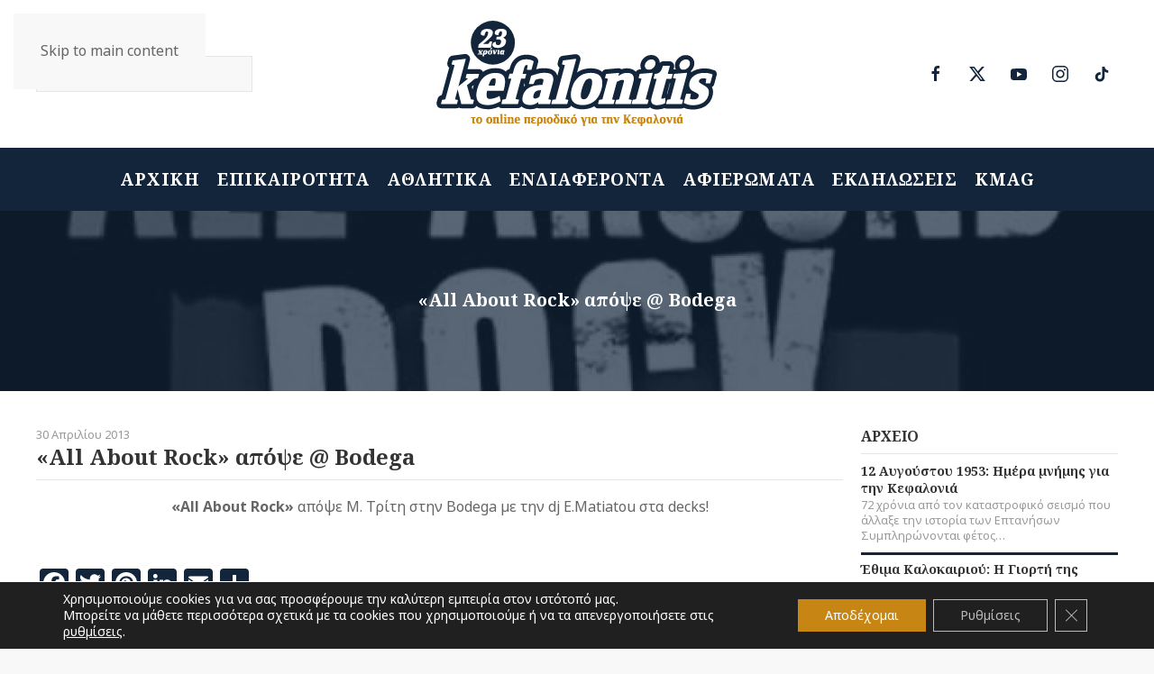

--- FILE ---
content_type: text/html; charset=UTF-8
request_url: https://kefalonitis.com/%CE%B1%CF%81%CF%87%CE%B5%CE%AF%CE%BF/all-about-rock-%CE%B1%CF%80%CF%8C%CF%88%CE%B5-bodega/
body_size: 17585
content:
<!DOCTYPE html><html lang="el"><head><meta charset="UTF-8"><meta name="viewport" content="width=device-width, initial-scale=1"><link rel="icon" href="/wp-content/uploads/2022/02/favicon.svg" sizes="any"><link rel="apple-touch-icon" href="/wp-content/uploads/2022/02/apple-touch-icon.svg"><meta name='robots' content='index, follow, max-image-preview:large, max-snippet:-1, max-video-preview:-1' /> <!-- Google tag (gtag.js) consent mode dataLayer added by Site Kit --> <script id="google_gtagjs-js-consent-mode-data-layer">window.dataLayer = window.dataLayer || [];function gtag(){dataLayer.push(arguments);}
gtag('consent', 'default', {"ad_personalization":"denied","ad_storage":"denied","ad_user_data":"denied","analytics_storage":"denied","functionality_storage":"denied","security_storage":"denied","personalization_storage":"denied","region":["AT","BE","BG","CH","CY","CZ","DE","DK","EE","ES","FI","FR","GB","GR","HR","HU","IE","IS","IT","LI","LT","LU","LV","MT","NL","NO","PL","PT","RO","SE","SI","SK"],"wait_for_update":500});
window._googlesitekitConsentCategoryMap = {"statistics":["analytics_storage"],"marketing":["ad_storage","ad_user_data","ad_personalization"],"functional":["functionality_storage","security_storage"],"preferences":["personalization_storage"]};
window._googlesitekitConsents = {"ad_personalization":"denied","ad_storage":"denied","ad_user_data":"denied","analytics_storage":"denied","functionality_storage":"denied","security_storage":"denied","personalization_storage":"denied","region":["AT","BE","BG","CH","CY","CZ","DE","DK","EE","ES","FI","FR","GB","GR","HR","HU","IE","IS","IT","LI","LT","LU","LV","MT","NL","NO","PL","PT","RO","SE","SI","SK"],"wait_for_update":500};</script> <!-- End Google tag (gtag.js) consent mode dataLayer added by Site Kit --> <!-- This site is optimized with the Yoast SEO plugin v26.8 - https://yoast.com/product/yoast-seo-wordpress/ --><link media="all" href="https://kefalonitis.com/wp-content/cache/autoptimize/css/autoptimize_b3d2ffdeb763779b3466c39d0b35e9b2.css" rel="stylesheet"><title>«All About Rock» απόψε @ Bodega - KEFALONITIS - Το online περιοδικό για την Κεφαλονιά</title><link rel="canonical" href="https://kefalonitis.com/αρχείο/all-about-rock-απόψε-bodega/" /><meta property="og:locale" content="el_GR" /><meta property="og:type" content="article" /><meta property="og:title" content="«All About Rock» απόψε @ Bodega - KEFALONITIS - Το online περιοδικό για την Κεφαλονιά" /><meta property="og:description" content="«All About Rock» απόψε Μ. Τρίτη στην Bodega με την dj E.Matiatou στα decks!" /><meta property="og:url" content="https://kefalonitis.com/αρχείο/all-about-rock-απόψε-bodega/" /><meta property="og:site_name" content="KEFALONITIS - Το online περιοδικό για την Κεφαλονιά" /><meta property="article:published_time" content="2013-04-30T13:36:47+00:00" /><meta property="og:image" content="https://kefalonitis.com/wp-content/uploads/2022/02/99aa8bd01c18cd0e23c037c195ce41c0_XL.jpg" /><meta property="og:image:width" content="600" /><meta property="og:image:height" content="337" /><meta property="og:image:type" content="image/jpeg" /><meta name="author" content="kefalonitis" /><meta name="twitter:card" content="summary_large_image" /><meta name="twitter:label1" content="Συντάχθηκε από" /><meta name="twitter:data1" content="kefalonitis" /> <script type="application/ld+json" class="yoast-schema-graph">{"@context":"https://schema.org","@graph":[{"@type":"Article","@id":"https://kefalonitis.com/%ce%b1%cf%81%cf%87%ce%b5%ce%af%ce%bf/all-about-rock-%ce%b1%cf%80%cf%8c%cf%88%ce%b5-bodega/#article","isPartOf":{"@id":"https://kefalonitis.com/%ce%b1%cf%81%cf%87%ce%b5%ce%af%ce%bf/all-about-rock-%ce%b1%cf%80%cf%8c%cf%88%ce%b5-bodega/"},"author":{"name":"kefalonitis","@id":"https://kefalonitis.com/#/schema/person/72244f289fd5f1be0ae8cd869afd8132"},"headline":"«All About Rock» απόψε @ Bodega","datePublished":"2013-04-30T13:36:47+00:00","mainEntityOfPage":{"@id":"https://kefalonitis.com/%ce%b1%cf%81%cf%87%ce%b5%ce%af%ce%bf/all-about-rock-%ce%b1%cf%80%cf%8c%cf%88%ce%b5-bodega/"},"wordCount":12,"image":{"@id":"https://kefalonitis.com/%ce%b1%cf%81%cf%87%ce%b5%ce%af%ce%bf/all-about-rock-%ce%b1%cf%80%cf%8c%cf%88%ce%b5-bodega/#primaryimage"},"thumbnailUrl":"https://kefalonitis.com/wp-content/uploads/2022/02/99aa8bd01c18cd0e23c037c195ce41c0_XL.jpg","articleSection":["ΑΡΧΕΙΟ"],"inLanguage":"el"},{"@type":"WebPage","@id":"https://kefalonitis.com/%ce%b1%cf%81%cf%87%ce%b5%ce%af%ce%bf/all-about-rock-%ce%b1%cf%80%cf%8c%cf%88%ce%b5-bodega/","url":"https://kefalonitis.com/%ce%b1%cf%81%cf%87%ce%b5%ce%af%ce%bf/all-about-rock-%ce%b1%cf%80%cf%8c%cf%88%ce%b5-bodega/","name":"«All About Rock» απόψε @ Bodega - KEFALONITIS - Το online περιοδικό για την Κεφαλονιά","isPartOf":{"@id":"https://kefalonitis.com/#website"},"primaryImageOfPage":{"@id":"https://kefalonitis.com/%ce%b1%cf%81%cf%87%ce%b5%ce%af%ce%bf/all-about-rock-%ce%b1%cf%80%cf%8c%cf%88%ce%b5-bodega/#primaryimage"},"image":{"@id":"https://kefalonitis.com/%ce%b1%cf%81%cf%87%ce%b5%ce%af%ce%bf/all-about-rock-%ce%b1%cf%80%cf%8c%cf%88%ce%b5-bodega/#primaryimage"},"thumbnailUrl":"https://kefalonitis.com/wp-content/uploads/2022/02/99aa8bd01c18cd0e23c037c195ce41c0_XL.jpg","datePublished":"2013-04-30T13:36:47+00:00","author":{"@id":"https://kefalonitis.com/#/schema/person/72244f289fd5f1be0ae8cd869afd8132"},"breadcrumb":{"@id":"https://kefalonitis.com/%ce%b1%cf%81%cf%87%ce%b5%ce%af%ce%bf/all-about-rock-%ce%b1%cf%80%cf%8c%cf%88%ce%b5-bodega/#breadcrumb"},"inLanguage":"el","potentialAction":[{"@type":"ReadAction","target":["https://kefalonitis.com/%ce%b1%cf%81%cf%87%ce%b5%ce%af%ce%bf/all-about-rock-%ce%b1%cf%80%cf%8c%cf%88%ce%b5-bodega/"]}]},{"@type":"ImageObject","inLanguage":"el","@id":"https://kefalonitis.com/%ce%b1%cf%81%cf%87%ce%b5%ce%af%ce%bf/all-about-rock-%ce%b1%cf%80%cf%8c%cf%88%ce%b5-bodega/#primaryimage","url":"https://kefalonitis.com/wp-content/uploads/2022/02/99aa8bd01c18cd0e23c037c195ce41c0_XL.jpg","contentUrl":"https://kefalonitis.com/wp-content/uploads/2022/02/99aa8bd01c18cd0e23c037c195ce41c0_XL.jpg","width":600,"height":337},{"@type":"BreadcrumbList","@id":"https://kefalonitis.com/%ce%b1%cf%81%cf%87%ce%b5%ce%af%ce%bf/all-about-rock-%ce%b1%cf%80%cf%8c%cf%88%ce%b5-bodega/#breadcrumb","itemListElement":[{"@type":"ListItem","position":1,"name":"Αρχική","item":"https://kefalonitis.com/"},{"@type":"ListItem","position":2,"name":"«All About Rock» απόψε @ Bodega"}]},{"@type":"WebSite","@id":"https://kefalonitis.com/#website","url":"https://kefalonitis.com/","name":"KEFALONITIS - Το online περιοδικό για την Κεφαλονιά","description":"Το online περιοδικό για την Κεφαλονιά","potentialAction":[{"@type":"SearchAction","target":{"@type":"EntryPoint","urlTemplate":"https://kefalonitis.com/?s={search_term_string}"},"query-input":{"@type":"PropertyValueSpecification","valueRequired":true,"valueName":"search_term_string"}}],"inLanguage":"el"},{"@type":"Person","@id":"https://kefalonitis.com/#/schema/person/72244f289fd5f1be0ae8cd869afd8132","name":"kefalonitis","url":"https://kefalonitis.com/author/infokefalonitis-com/"}]}</script> <!-- / Yoast SEO plugin. --><link rel='dns-prefetch' href='//static.addtoany.com' /><link rel='dns-prefetch' href='//www.googletagmanager.com' /><link rel="alternate" type="application/rss+xml" title="Ροή RSS &raquo; KEFALONITIS - Το online περιοδικό για την Κεφαλονιά" href="https://kefalonitis.com/feed/" /><link rel="alternate" type="application/rss+xml" title="Ροή Σχολίων &raquo; KEFALONITIS - Το online περιοδικό για την Κεφαλονιά" href="https://kefalonitis.com/comments/feed/" /><link rel="alternate" type="text/calendar" title="KEFALONITIS - Το online περιοδικό για την Κεφαλονιά &raquo; iCal Τροφοδοσία" href="https://kefalonitis.com/events/?ical=1" /><link rel="alternate" title="oEmbed (JSON)" type="application/json+oembed" href="https://kefalonitis.com/wp-json/oembed/1.0/embed?url=https%3A%2F%2Fkefalonitis.com%2F%25ce%25b1%25cf%2581%25cf%2587%25ce%25b5%25ce%25af%25ce%25bf%2Fall-about-rock-%25ce%25b1%25cf%2580%25cf%258c%25cf%2588%25ce%25b5-bodega%2F" /><link rel="alternate" title="oEmbed (XML)" type="text/xml+oembed" href="https://kefalonitis.com/wp-json/oembed/1.0/embed?url=https%3A%2F%2Fkefalonitis.com%2F%25ce%25b1%25cf%2581%25cf%2587%25ce%25b5%25ce%25af%25ce%25bf%2Fall-about-rock-%25ce%25b1%25cf%2580%25cf%258c%25cf%2588%25ce%25b5-bodega%2F&#038;format=xml" /> <!-- kefalonitis.com is managing ads with Advanced Ads 2.0.16 – https://wpadvancedads.com/ --><!--noptimize--><script id="kefalonitis-ready">
			window.advanced_ads_ready=function(e,a){a=a||"complete";var d=function(e){return"interactive"===a?"loading"!==e:"complete"===e};d(document.readyState)?e():document.addEventListener("readystatechange",(function(a){d(a.target.readyState)&&e()}),{once:"interactive"===a})},window.advanced_ads_ready_queue=window.advanced_ads_ready_queue||[];		</script>
		<!--/noptimize--> <script id="addtoany-core-js-before">window.a2a_config=window.a2a_config||{};a2a_config.callbacks=[];a2a_config.overlays=[];a2a_config.templates={};a2a_localize = {
	Share: "Μοιραστείτε",
	Save: "Αποθήκευση",
	Subscribe: "Εγγραφείτε",
	Email: "Email",
	Bookmark: "Προσθήκη στα Αγαπημένα",
	ShowAll: "Προβολή όλων",
	ShowLess: "Προβολή λιγότερων",
	FindServices: "Αναζήτηση υπηρεσίας(ιών)",
	FindAnyServiceToAddTo: "Άμεση προσθήκη κάθε υπηρεσίας",
	PoweredBy: "Powered by",
	ShareViaEmail: "Μοιραστείτε μέσω e-mail",
	SubscribeViaEmail: "Εγγραφείτε μέσω e-mail",
	BookmarkInYourBrowser: "Προσθήκη στα Αγαπημένα μέσα από τον σελιδοδείκτη σας",
	BookmarkInstructions: "Πατήστε Ctrl+D or \u2318+D για να προσθέσετε τη σελίδα στα Αγαπημένα σας",
	AddToYourFavorites: "Προσθήκη στα Αγαπημένα",
	SendFromWebOrProgram: "Αποστολή από οποιοδήποτε e-mail διεύθυνση ή e-mail πρόγραμμα",
	EmailProgram: "E-mail πρόγραμμα",
	More: "Περισσότερα &#8230;",
	ThanksForSharing: "Ευχαριστώ για την κοινοποίηση!",
	ThanksForFollowing: "Ευχαριστώ που με ακολουθείτε!"
};

a2a_config.icon_color="#12253b,#ffffff";

//# sourceURL=addtoany-core-js-before</script> <script defer src="https://static.addtoany.com/menu/page.js" id="addtoany-core-js"></script> <script src="https://kefalonitis.com/wp-includes/js/jquery/jquery.min.js" id="jquery-core-js"></script> <script src="https://kefalonitis.com/wp-includes/js/jquery/jquery-migrate.min.js" id="jquery-migrate-js"></script> <script id="3d-flip-book-client-locale-loader-js-extra">var FB3D_CLIENT_LOCALE = {"ajaxurl":"https://kefalonitis.com/wp-admin/admin-ajax.php","dictionary":{"Table of contents":"Table of contents","Close":"Close","Bookmarks":"Bookmarks","Thumbnails":"Thumbnails","Search":"Search","Share":"Share","Facebook":"Facebook","Twitter":"Twitter","Email":"Email","Play":"Play","Previous page":"Previous page","Next page":"Next page","Zoom in":"Zoom in","Zoom out":"Zoom out","Fit view":"Fit view","Auto play":"Auto play","Full screen":"Full screen","More":"More","Smart pan":"Smart pan","Single page":"Single page","Sounds":"Sounds","Stats":"Stats","Print":"Print","Download":"Download","Goto first page":"Goto first page","Goto last page":"Goto last page"},"images":"https://kefalonitis.com/wp-content/plugins/interactive-3d-flipbook-powered-physics-engine/assets/images/","jsData":{"urls":[],"posts":{"ids_mis":[],"ids":[]},"pages":[],"firstPages":[],"bookCtrlProps":[],"bookTemplates":[]},"key":"3d-flip-book","pdfJS":{"pdfJsLib":"https://kefalonitis.com/wp-content/plugins/interactive-3d-flipbook-powered-physics-engine/assets/js/pdf.min.js?ver=4.3.136","pdfJsWorker":"https://kefalonitis.com/wp-content/plugins/interactive-3d-flipbook-powered-physics-engine/assets/js/pdf.worker.js?ver=4.3.136","stablePdfJsLib":"https://kefalonitis.com/wp-content/plugins/interactive-3d-flipbook-powered-physics-engine/assets/js/stable/pdf.min.js?ver=2.5.207","stablePdfJsWorker":"https://kefalonitis.com/wp-content/plugins/interactive-3d-flipbook-powered-physics-engine/assets/js/stable/pdf.worker.js?ver=2.5.207","pdfJsCMapUrl":"https://kefalonitis.com/wp-content/plugins/interactive-3d-flipbook-powered-physics-engine/assets/cmaps/"},"cacheurl":"https://kefalonitis.com/wp-content/uploads/3d-flip-book/cache/","pluginsurl":"https://kefalonitis.com/wp-content/plugins/","pluginurl":"https://kefalonitis.com/wp-content/plugins/interactive-3d-flipbook-powered-physics-engine/","thumbnailSize":{"width":"150","height":"150"},"version":"1.16.17"};
//# sourceURL=3d-flip-book-client-locale-loader-js-extra</script> <!-- Google tag (gtag.js) snippet added by Site Kit --> <!-- Google Analytics snippet added by Site Kit --> <script src="https://www.googletagmanager.com/gtag/js?id=G-YPJ0PNM5M1" id="google_gtagjs-js" async></script> <script id="google_gtagjs-js-after">window.dataLayer = window.dataLayer || [];function gtag(){dataLayer.push(arguments);}
gtag("set","linker",{"domains":["kefalonitis.com"]});
gtag("js", new Date());
gtag("set", "developer_id.dZTNiMT", true);
gtag("config", "G-YPJ0PNM5M1");
//# sourceURL=google_gtagjs-js-after</script> <link rel="https://api.w.org/" href="https://kefalonitis.com/wp-json/" /><link rel="alternate" title="JSON" type="application/json" href="https://kefalonitis.com/wp-json/wp/v2/posts/18376" /><link rel="EditURI" type="application/rsd+xml" title="RSD" href="https://kefalonitis.com/xmlrpc.php?rsd" /><meta name="generator" content="WordPress 6.9" /><link rel='shortlink' href='https://kefalonitis.com/?p=18376' /><meta name="generator" content="Site Kit by Google 1.171.0" /><meta name="tec-api-version" content="v1"><meta name="tec-api-origin" content="https://kefalonitis.com"><link rel="alternate" href="https://kefalonitis.com/wp-json/tribe/events/v1/" /><script src="https://kefalonitis.com/wp-content/themes/yootheme/vendor/assets/uikit/dist/js/uikit.min.js?ver=4.5.20"></script> <script src="https://kefalonitis.com/wp-content/themes/yootheme/vendor/assets/uikit/dist/js/uikit-icons.min.js?ver=4.5.20"></script> <script src="https://kefalonitis.com/wp-content/themes/yootheme/js/theme.js?ver=4.5.20"></script> <script>window.yootheme ||= {}; var $theme = yootheme.theme = {"i18n":{"close":{"label":"\u039a\u03bb\u03b5\u03af\u03c3\u03b9\u03bc\u03bf","0":"yootheme"},"totop":{"label":"Back to top","0":"yootheme"},"marker":{"label":"Open","0":"yootheme"},"navbarToggleIcon":{"label":"\u0386\u03bd\u03bf\u03b9\u03b3\u03bc\u03b1 \u03bc\u03b5\u03bd\u03bf\u03cd","0":"yootheme"},"paginationPrevious":{"label":"\u03a0\u03c1\u03bf\u03b7\u03b3\u03bf\u03cd\u03bc\u03b5\u03bd\u03b7 \u03c3\u03b5\u03bb\u03af\u03b4\u03b1","0":"yootheme"},"paginationNext":{"label":"\u0395\u03c0\u03cc\u03bc\u03b5\u03bd\u03b7 \u03c3\u03b5\u03bb\u03af\u03b4\u03b1","0":"yootheme"},"searchIcon":{"toggle":"Open Search","submit":"Submit Search"},"slider":{"next":"Next slide","previous":"Previous slide","slideX":"Slide %s","slideLabel":"%s of %s"},"slideshow":{"next":"Next slide","previous":"Previous slide","slideX":"Slide %s","slideLabel":"%s of %s"},"lightboxPanel":{"next":"Next slide","previous":"Previous slide","slideLabel":"%s of %s","close":"Close"}}};</script> <script src="https://kefalonitis.com/wp-content/themes/yootheme-KEFALONITIS/js/custom.js?ver=4.5.20"></script> </head><body class="wp-singular post-template-default single single-post postid-18376 single-format-standard wp-theme-yootheme wp-child-theme-yootheme-KEFALONITIS tribe-no-js"><div class="uk-hidden-visually uk-notification uk-notification-top-left uk-width-auto"><div class="uk-notification-message"> <a href="#tm-main" class="uk-link-reset">Skip to main content</a></div></div><div class="tm-page"><header class="tm-header-mobile uk-hidden@m"><div uk-sticky cls-active="uk-navbar-sticky" sel-target=".uk-navbar-container"><div class="uk-navbar-container"><div class="uk-container uk-container-expand"><nav class="uk-navbar" uk-navbar="{&quot;align&quot;:&quot;left&quot;,&quot;container&quot;:&quot;.tm-header-mobile &gt; [uk-sticky]&quot;,&quot;boundary&quot;:&quot;.tm-header-mobile .uk-navbar-container&quot;}"><div class="uk-navbar-center"> <a href="https://kefalonitis.com/" aria-label="Back to home" class="uk-logo uk-navbar-item"> <img alt="KEFALONITIS Το online περιοδικό για την Κεφαλονιά" loading="eager" width="180" height="70" src="/wp-content/uploads/2022/02/logo-inverse.svg"></a></div><div class="uk-navbar-right"> <a uk-toggle href="#tm-dialog-mobile" class="uk-navbar-toggle"><div uk-navbar-toggle-icon></div> </a></div></nav></div></div></div><div id="tm-dialog-mobile" class="uk-modal uk-modal-full" uk-modal><div class="uk-modal-dialog uk-flex"> <button class="uk-modal-close-full uk-close-large" type="button" uk-close uk-toggle="cls: uk-modal-close-full uk-close-large uk-modal-close-default; mode: media; media: @s"></button><div class="uk-modal-body uk-padding-large uk-margin-auto uk-flex uk-flex-column uk-box-sizing-content uk-width-auto@s" uk-height-viewport uk-toggle="{&quot;cls&quot;:&quot;uk-padding-large&quot;,&quot;mode&quot;:&quot;media&quot;,&quot;media&quot;:&quot;@s&quot;}"><div class="uk-margin-auto-vertical uk-text-center"><div class="uk-grid uk-child-width-1-1" uk-grid><div><div class="uk-panel widget widget_nav_menu" id="nav_menu-3"><ul class="uk-nav uk-nav-primary uk-nav- uk-nav-center"><li class="menu-item menu-item-type-post_type menu-item-object-page menu-item-home"><a href="https://kefalonitis.com/">ΑΡΧΙΚΗ</a></li><li class="menu-item menu-item-type-taxonomy menu-item-object-category"><a href="https://kefalonitis.com/%ce%b5%cf%80%ce%b9%ce%ba%ce%b1%ce%b9%cf%81%cf%8c%cf%84%ce%b7%cf%84%ce%b1/">ΕΠΙΚΑΙΡΟΤΗΤΑ</a></li><li class="menu-item menu-item-type-taxonomy menu-item-object-category"><a href="https://kefalonitis.com/%ce%b1%ce%b8%ce%bb%ce%b7%cf%84%ce%b9%ce%ba%ce%ac/">ΑΘΛΗΤΙΚΑ</a></li><li class="menu-item menu-item-type-taxonomy menu-item-object-category"><a href="https://kefalonitis.com/%ce%b5%ce%bd%ce%b4%ce%b9%ce%b1%cf%86%ce%ad%cf%81%ce%bf%ce%bd%cf%84%ce%b1/">ΕΝΔΙΑΦΕΡΟΝΤΑ</a></li><li class="menu-item menu-item-type-taxonomy menu-item-object-category"><a href="https://kefalonitis.com/%ce%b1%cf%86%ce%b9%ce%b5%cf%81%cf%8e%ce%bc%ce%b1%cf%84%ce%b1/">ΑΦΙΕΡΩΜΑΤΑ</a></li><li class="menu-item menu-item-type-taxonomy menu-item-object-category"><a href="https://kefalonitis.com/%ce%b5%ce%ba%ce%b4%ce%b7%ce%bb%cf%8e%cf%83%ce%b5%ce%b9%cf%82/">ΕΚΔΗΛΩΣΕΙΣ</a></li><li class="menu-item menu-item-type-post_type menu-item-object-page"><a href="https://kefalonitis.com/kmag/">KMAG</a></li></ul></div></div><div><div class="uk-panel widget widget_custom_html" id="custom_html-2"><div class="textwidget custom-html-widget"><a href="https://kefalonitis.com" class="uk-logo"><img class="uk-margin-auto" alt="KEFALONITIS Το online περιοδικό για την Κεφαλονιά" width="240" src="/wp-content/uploads/2022/02/logo-inverse.svg"><img class="uk-logo-inverse uk-margin-auto" alt="KEFALONITIS Το online περιοδικό για την Κεφαλονιά" width="240" src="/wp-content/uploads/2022/02/logo-inverse.svg"></a></div></div></div><div><div class="uk-panel widget widget_search" id="search-5"><form id="search-0" action="https://kefalonitis.com/" method="get" role="search" class="uk-search uk-search-default uk-width-1-1"><span uk-search-icon></span><input name="s" placeholder="Αναζήτηση" required aria-label="Αναζήτηση" type="search" class="uk-search-input"></form></div></div><div><div class="uk-panel"><ul class="uk-flex-inline uk-flex-middle uk-flex-nowrap uk-grid-small" uk-grid><li><a href="https://www.facebook.com/kefalonitiscom/" class="uk-preserve-width uk-icon-button" rel="noreferrer" target="_blank"><span uk-icon="icon: facebook;"></span></a></li><li><a href="https://twitter.com/kefalonitis" class="uk-preserve-width uk-icon-button" rel="noreferrer" target="_blank"><span uk-icon="icon: twitter;"></span></a></li><li><a href="https://www.youtube.com/user/mykefalonia" class="uk-preserve-width uk-icon-button" rel="noreferrer" target="_blank"><span uk-icon="icon: youtube;"></span></a></li><li><a href="https://www.instagram.com/kefalonitis/" class="uk-preserve-width uk-icon-button" rel="noreferrer" target="_blank"><span uk-icon="icon: instagram;"></span></a></li></ul></div></div></div></div></div></div></div></header><header class="tm-header uk-visible@m"><div class="tm-headerbar-default tm-headerbar tm-headerbar-top"><div class="uk-container uk-container-large"><div class="uk-position-relative uk-flex uk-flex-center uk-flex-middle"><div class="uk-position-center-left uk-position-z-index-high"><div class="uk-panel widget widget_search" id="search-8"><form id="search-1" action="https://kefalonitis.com/" method="get" role="search" class="uk-search uk-search-navbar"><span uk-search-icon></span><input name="s" placeholder="Αναζήτηση" required aria-label="Αναζήτηση" type="search" class="uk-search-input"></form></div></div> <a href="https://kefalonitis.com/" aria-label="Back to home" class="uk-logo"> <img alt="KEFALONITIS Το online περιοδικό για την Κεφαλονιά" loading="eager" width="320" height="124" src="/wp-content/uploads/2022/02/logo.svg"><img class="uk-logo-inverse" alt="KEFALONITIS Το online περιοδικό για την Κεφαλονιά" loading="eager" width="320" height="124" src="/wp-content/uploads/2022/02/logo-inverse.svg"></a><div class="uk-position-center-right uk-position-z-index-high"><div class="uk-panel"><ul class="uk-flex-inline uk-flex-middle uk-flex-nowrap uk-grid-small" uk-grid><li><a href="https://www.facebook.com/kefalonitiscom/" class="uk-preserve-width uk-icon-button" rel="noreferrer" target="_blank"><span uk-icon="icon: facebook;"></span></a></li><li><a href="https://x.com/kefalonitismag" class="uk-preserve-width uk-icon-button" rel="noreferrer" target="_blank"><span uk-icon="icon: x;"></span></a></li><li><a href="https://www.youtube.com/user/mykefalonia" class="uk-preserve-width uk-icon-button" rel="noreferrer" target="_blank"><span uk-icon="icon: youtube;"></span></a></li><li><a href="https://www.instagram.com/kefalonitis/" class="uk-preserve-width uk-icon-button" rel="noreferrer" target="_blank"><span uk-icon="icon: instagram;"></span></a></li><li><a href="https://www.tiktok.com/@kefalonitismagazine" class="uk-preserve-width uk-icon-button" rel="noreferrer" target="_blank"><span uk-icon="icon: tiktok;"></span></a></li></ul></div></div></div></div></div><div uk-sticky media="@m" cls-active="uk-navbar-sticky" sel-target=".uk-navbar-container"><div class="uk-navbar-container"><div class="uk-container uk-container-large"><nav class="uk-navbar" uk-navbar="{&quot;align&quot;:&quot;left&quot;,&quot;container&quot;:&quot;.tm-header &gt; [uk-sticky]&quot;,&quot;boundary&quot;:&quot;.tm-header .uk-navbar-container&quot;}"><div class="uk-navbar-center"><ul class="uk-navbar-nav"><li class="menu-item menu-item-type-post_type menu-item-object-page menu-item-home"><a href="https://kefalonitis.com/">ΑΡΧΙΚΗ</a></li><li class="menu-item menu-item-type-taxonomy menu-item-object-category"><a href="https://kefalonitis.com/%ce%b5%cf%80%ce%b9%ce%ba%ce%b1%ce%b9%cf%81%cf%8c%cf%84%ce%b7%cf%84%ce%b1/">ΕΠΙΚΑΙΡΟΤΗΤΑ</a></li><li class="menu-item menu-item-type-taxonomy menu-item-object-category"><a href="https://kefalonitis.com/%ce%b1%ce%b8%ce%bb%ce%b7%cf%84%ce%b9%ce%ba%ce%ac/">ΑΘΛΗΤΙΚΑ</a></li><li class="menu-item menu-item-type-taxonomy menu-item-object-category"><a href="https://kefalonitis.com/%ce%b5%ce%bd%ce%b4%ce%b9%ce%b1%cf%86%ce%ad%cf%81%ce%bf%ce%bd%cf%84%ce%b1/">ΕΝΔΙΑΦΕΡΟΝΤΑ</a></li><li class="menu-item menu-item-type-taxonomy menu-item-object-category"><a href="https://kefalonitis.com/%ce%b1%cf%86%ce%b9%ce%b5%cf%81%cf%8e%ce%bc%ce%b1%cf%84%ce%b1/">ΑΦΙΕΡΩΜΑΤΑ</a></li><li class="menu-item menu-item-type-taxonomy menu-item-object-category"><a href="https://kefalonitis.com/%ce%b5%ce%ba%ce%b4%ce%b7%ce%bb%cf%8e%cf%83%ce%b5%ce%b9%cf%82/">ΕΚΔΗΛΩΣΕΙΣ</a></li><li class="menu-item menu-item-type-post_type menu-item-object-page"><a href="https://kefalonitis.com/kmag/">KMAG</a></li></ul></div></nav></div></div></div></header><main id="tm-main" > <!-- Builder #template-tad9Qaxk --><div class="uk-section-default uk-section uk-padding-remove-vertical"><div class="uk-grid tm-grid-expand uk-child-width-1-1 uk-grid-margin"><div class="uk-width-1-1"><div class="uk-light uk-overlay-grayscale uk-margin-remove-vertical uk-text-center uk-hidden@s"><div class="uk-transition-toggle uk-inline-clip" tabindex="0"> <picture> <source type="image/webp" srcset="https://kefalonitis.com/wp-json/yootheme/image?src=%7B%22file%22%3A%22wp-content%2Fuploads%2F2022%2F02%2F99aa8bd01c18cd0e23c037c195ce41c0_XL.jpg%22%2C%22type%22%3A%22webp%2C85%22%2C%22thumbnail%22%3A%22768%2C384%2C%22%7D&amp;hash=9544dbf9 768w, https://kefalonitis.com/wp-json/yootheme/image?src=%7B%22file%22%3A%22wp-content%2Fuploads%2F2022%2F02%2F99aa8bd01c18cd0e23c037c195ce41c0_XL.jpg%22%2C%22type%22%3A%22webp%2C85%22%2C%22thumbnail%22%3A%221024%2C512%2C%22%7D&amp;hash=deae8f24 1024w, https://kefalonitis.com/wp-json/yootheme/image?src=%7B%22file%22%3A%22wp-content%2Fuploads%2F2022%2F02%2F99aa8bd01c18cd0e23c037c195ce41c0_XL.jpg%22%2C%22type%22%3A%22webp%2C85%22%2C%22thumbnail%22%3A%221280%2C640%2C%22%7D&amp;hash=fe8a659e 1280w" sizes="(min-width: 1280px) 1280px"> <img decoding="async" src="https://kefalonitis.com/wp-json/yootheme/image?src=%7B%22file%22%3A%22wp-content%2Fuploads%2F2022%2F02%2F99aa8bd01c18cd0e23c037c195ce41c0_XL.jpg%22%2C%22thumbnail%22%3A%221280%2C640%2C%22%7D&amp;hash=8480344a" width="1280" height="640" alt="«All About Rock» απόψε @ Bodega" loading="lazy" class="el-image uk-transition-scale-up uk-transition-opaque"> </picture><div class="uk-overlay-default uk-position-cover"></div><div class="uk-position-center"><div class="uk-overlay uk-margin-remove-first-child"><div class="el-title uk-h4 uk-margin-small-top uk-margin-remove-bottom"> «All About Rock» απόψε @ Bodega</div></div></div></div></div><div class="uk-light uk-overlay-grayscale uk-margin-remove-vertical uk-text-center uk-visible@s"><div class="uk-transition-toggle uk-inline-clip" tabindex="0"> <picture> <source type="image/webp" srcset="https://kefalonitis.com/wp-json/yootheme/image?src=%7B%22file%22%3A%22wp-content%2Fuploads%2F2022%2F02%2F99aa8bd01c18cd0e23c037c195ce41c0_XL.jpg%22%2C%22type%22%3A%22webp%2C85%22%2C%22thumbnail%22%3A%22768%2C120%2C%22%7D&amp;hash=36f21f86 768w, https://kefalonitis.com/wp-json/yootheme/image?src=%7B%22file%22%3A%22wp-content%2Fuploads%2F2022%2F02%2F99aa8bd01c18cd0e23c037c195ce41c0_XL.jpg%22%2C%22type%22%3A%22webp%2C85%22%2C%22thumbnail%22%3A%221024%2C160%2C%22%7D&amp;hash=6f9da3f9 1024w, https://kefalonitis.com/wp-json/yootheme/image?src=%7B%22file%22%3A%22wp-content%2Fuploads%2F2022%2F02%2F99aa8bd01c18cd0e23c037c195ce41c0_XL.jpg%22%2C%22type%22%3A%22webp%2C85%22%2C%22thumbnail%22%3A%221366%2C213%2C%22%7D&amp;hash=a2242882 1366w, https://kefalonitis.com/wp-json/yootheme/image?src=%7B%22file%22%3A%22wp-content%2Fuploads%2F2022%2F02%2F99aa8bd01c18cd0e23c037c195ce41c0_XL.jpg%22%2C%22type%22%3A%22webp%2C85%22%2C%22thumbnail%22%3A%221600%2C250%2C%22%7D&amp;hash=9390a650 1600w, https://kefalonitis.com/wp-json/yootheme/image?src=%7B%22file%22%3A%22wp-content%2Fuploads%2F2022%2F02%2F99aa8bd01c18cd0e23c037c195ce41c0_XL.jpg%22%2C%22type%22%3A%22webp%2C85%22%2C%22thumbnail%22%3A%221920%2C300%2C%22%7D&amp;hash=a92115e6 1920w, https://kefalonitis.com/wp-json/yootheme/image?src=%7B%22file%22%3A%22wp-content%2Fuploads%2F2022%2F02%2F99aa8bd01c18cd0e23c037c195ce41c0_XL.jpg%22%2C%22type%22%3A%22webp%2C85%22%2C%22thumbnail%22%3A%222560%2C400%2C%22%7D&amp;hash=d419ad67 2560w" sizes="(min-width: 2560px) 2560px"> <img decoding="async" src="https://kefalonitis.com/wp-json/yootheme/image?src=%7B%22file%22%3A%22wp-content%2Fuploads%2F2022%2F02%2F99aa8bd01c18cd0e23c037c195ce41c0_XL.jpg%22%2C%22thumbnail%22%3A%222560%2C400%2C%22%7D&amp;hash=84bd2395" width="2560" height="400" alt="«All About Rock» απόψε @ Bodega" loading="lazy" class="el-image uk-transition-scale-up uk-transition-opaque"> </picture><div class="uk-overlay-default uk-position-cover"></div><div class="uk-position-center"><div class="uk-overlay uk-margin-remove-first-child"><div class="el-title uk-h4 uk-margin-small-top uk-margin-remove-bottom"> «All About Rock» απόψε @ Bodega</div></div></div></div></div></div></div></div><div class="uk-section-default uk-section uk-section-small"><div class="uk-container uk-container-large"><div class="uk-grid tm-grid-expand uk-grid-margin" uk-grid><div class="uk-width-3-4@m"><div class="uk-panel uk-text-meta uk-margin-remove-vertical">30 Απριλίου 2013</div><h1 class="uk-h3 uk-heading-divider uk-margin-remove-vertical"> «All About Rock» απόψε @ Bodega</h1><div class="uk-panel uk-margin"><p style="text-align: center;"><strong>«All About Rock»</strong> απόψε Μ. Τρίτη στην Bodega με την dj <span><span class="fsl">E</span></span><span>.Matiatou στα decks!</span></p><p style="text-align: center;"><span><img decoding="async" class="spotlight" src="https://fbcdn-sphotos-f-a.akamaihd.net/hphotos-ak-ash4/320444_322167411202258_1873397548_n.jpg" border="0" alt="" width="517" height="503" /></span></p></div><div><div class="addtoany_shortcode"><div class="a2a_kit a2a_kit_size_32 addtoany_list" data-a2a-url="https://kefalonitis.com/%ce%b1%cf%81%cf%87%ce%b5%ce%af%ce%bf/all-about-rock-%ce%b1%cf%80%cf%8c%cf%88%ce%b5-bodega/" data-a2a-title="«All About Rock» απόψε @ Bodega"><a class="a2a_button_facebook" href="https://www.addtoany.com/add_to/facebook?linkurl=https%3A%2F%2Fkefalonitis.com%2F%25ce%25b1%25cf%2581%25cf%2587%25ce%25b5%25ce%25af%25ce%25bf%2Fall-about-rock-%25ce%25b1%25cf%2580%25cf%258c%25cf%2588%25ce%25b5-bodega%2F&amp;linkname=%C2%ABAll%20About%20Rock%C2%BB%20%CE%B1%CF%80%CF%8C%CF%88%CE%B5%20%40%20Bodega" title="Facebook" rel="nofollow noopener" target="_blank"></a><a class="a2a_button_twitter" href="https://www.addtoany.com/add_to/twitter?linkurl=https%3A%2F%2Fkefalonitis.com%2F%25ce%25b1%25cf%2581%25cf%2587%25ce%25b5%25ce%25af%25ce%25bf%2Fall-about-rock-%25ce%25b1%25cf%2580%25cf%258c%25cf%2588%25ce%25b5-bodega%2F&amp;linkname=%C2%ABAll%20About%20Rock%C2%BB%20%CE%B1%CF%80%CF%8C%CF%88%CE%B5%20%40%20Bodega" title="Twitter" rel="nofollow noopener" target="_blank"></a><a class="a2a_button_pinterest" href="https://www.addtoany.com/add_to/pinterest?linkurl=https%3A%2F%2Fkefalonitis.com%2F%25ce%25b1%25cf%2581%25cf%2587%25ce%25b5%25ce%25af%25ce%25bf%2Fall-about-rock-%25ce%25b1%25cf%2580%25cf%258c%25cf%2588%25ce%25b5-bodega%2F&amp;linkname=%C2%ABAll%20About%20Rock%C2%BB%20%CE%B1%CF%80%CF%8C%CF%88%CE%B5%20%40%20Bodega" title="Pinterest" rel="nofollow noopener" target="_blank"></a><a class="a2a_button_linkedin" href="https://www.addtoany.com/add_to/linkedin?linkurl=https%3A%2F%2Fkefalonitis.com%2F%25ce%25b1%25cf%2581%25cf%2587%25ce%25b5%25ce%25af%25ce%25bf%2Fall-about-rock-%25ce%25b1%25cf%2580%25cf%258c%25cf%2588%25ce%25b5-bodega%2F&amp;linkname=%C2%ABAll%20About%20Rock%C2%BB%20%CE%B1%CF%80%CF%8C%CF%88%CE%B5%20%40%20Bodega" title="LinkedIn" rel="nofollow noopener" target="_blank"></a><a class="a2a_button_email" href="https://www.addtoany.com/add_to/email?linkurl=https%3A%2F%2Fkefalonitis.com%2F%25ce%25b1%25cf%2581%25cf%2587%25ce%25b5%25ce%25af%25ce%25bf%2Fall-about-rock-%25ce%25b1%25cf%2580%25cf%258c%25cf%2588%25ce%25b5-bodega%2F&amp;linkname=%C2%ABAll%20About%20Rock%C2%BB%20%CE%B1%CF%80%CF%8C%CF%88%CE%B5%20%40%20Bodega" title="Email" rel="nofollow noopener" target="_blank"></a><a class="a2a_dd addtoany_share_save addtoany_share" href="https://www.addtoany.com/share"></a></div></div></div><div class="uk-panel uk-margin uk-text-center widget kefalonitis-widget"> <a href="https://www.entheoscollection.com/" target="_blank" aria-label="entheos_1"><img fetchpriority="high" decoding="async" src="https://kefalonitis.com/wp-content/uploads/2024/01/entheos_1.jpg" alt=""  width="728" height="180"   /></a></div><div class="uk-panel uk-margin uk-text-center widget kefalonitis-widget"> <a href="https://www.facebook.com/PaporasPaintShop" target="_blank" aria-label="banner_2"><img decoding="async" src="https://kefalonitis.com/wp-content/uploads/2023/05/banner_2.png" alt=""  width="728" height="180"   /></a></div></div><div class="js-sticky uk-width-1-4@m uk-visible@l"><div class="uk-panel uk-position-z-index" uk-sticky="offset: 90; end: !.js-sticky; media: @m;"><h3 class="uk-h5 uk-heading-divider uk-margin-remove-vertical"> <a class="el-link uk-link-reset" href="https://kefalonitis.com/%ce%b1%cf%81%cf%87%ce%b5%ce%af%ce%bf/">ΑΡΧΕΙΟ</a></h3><div class="uk-margin-small"><div class="uk-grid uk-child-width-1-1 uk-grid-row-small uk-grid-divider uk-grid-match" uk-grid><div><div class="el-item uk-panel uk-margin-remove-first-child"><h3 class="el-title uk-h6 uk-link-reset uk-margin-remove-top uk-margin-remove-bottom"> <a href="https://kefalonitis.com/retro/12-%ce%b1%cf%85%ce%b3%ce%bf%cf%8d%cf%83%cf%84%ce%bf%cf%85-1953-%ce%b7%ce%bc%ce%ad%cf%81%ce%b1-%ce%bc%ce%bd%ce%ae%ce%bc%ce%b7%cf%82-%ce%b3%ce%b9%ce%b1-%cf%84%ce%b7%ce%bd-%ce%ba%ce%b5%cf%86%ce%b1%ce%bb%ce%bf%ce%bd%ce%b9%ce%ac/">12 Αυγούστου 1953: Ημέρα μνήμης για την Κεφαλονιά</a></h3><div class="el-content uk-panel uk-text-meta"> 72 χρόνια από τον καταστροφικό σεισμό που άλλαξε την ιστορία των Επτανήσων  Συμπληρώνονται φέτος…</div></div></div><div><div class="el-item uk-panel uk-margin-remove-first-child"><h3 class="el-title uk-h6 uk-link-reset uk-margin-remove-top uk-margin-remove-bottom"> <a href="https://kefalonitis.com/%ce%b1%cf%81%cf%87%ce%b5%ce%af%ce%bf/%ce%b1%ce%bd%ce%b1%ce%b4%cf%81%ce%bf%ce%bc%ce%ae-%cf%83%cf%84%ce%bf%ce%bd-%ce%b5%ce%bf%cf%81%cf%84%ce%b1%cf%83%ce%bc%cf%8c-%cf%84%ce%b7%cf%82-%cf%81%ce%bf%ce%bc%cf%80%cf%8c%ce%bb%ce%b1%cf%82-%cf%83%cf%84%ce%b1-%ce%b2%ce%b1%ce%bb%cf%83%ce%b1%ce%bc%ce%ac%cf%84%ce%b1-%ce%bc%ce%ad%cf%83%ce%b1-%ce%b1%cf%80%cf%8c-%cf%84%ce%bf%ce%bd-%cf%86%ce%b1%ce%ba%cf%8c-%cf%84%ce%bf%cf%85-kefalonitis/">Έθιμα Καλοκαιριού: Η Γιορτή της Ρομπόλας στα Βαλσαμάτα [2015-2024]</a></h3><div class="el-content uk-panel uk-text-meta"> Οι Γιορτές της Ρομπόλας στα Βαλσαμάτα πλησιάζουν, και είναι ευκαιρία και φέτος να θυμηθούμε πώς γι…</div></div></div><div><div class="el-item uk-panel uk-margin-remove-first-child"><h3 class="el-title uk-h6 uk-link-reset uk-margin-remove-top uk-margin-remove-bottom"> <a href="https://kefalonitis.com/%ce%b1%cf%81%cf%87%ce%b5%ce%af%ce%bf/%ce%b1%ce%bd%ce%b1%ce%b4%cf%81%ce%bf%ce%bc%ce%ae-%cf%83%cf%84%ce%b1-%cf%80%ce%b1%ce%bd%ce%b7%ce%b3%cf%8d%cf%81%ce%b9%ce%b1-%cf%84%ce%bf%cf%85-%ce%ac%ce%b7-%ce%bb%ce%b9%ce%b1-%cf%83%cf%84%ce%b7%ce%bd-%ce%ba%ce%b5%cf%86%ce%b1%ce%bb%ce%bf%ce%bd%ce%b9%ce%ac/">Έθιμα Καλοκαιριού: Το πανηγύρι του Άη Λια [2015-2024]</a></h3><div class="el-content uk-panel uk-text-meta"> Τα πανηγύρια του Άη Λια πλησιάζουν, και είναι ευκαιρία και φέτος να θυμηθούμε πώς γιορτάσαμε τη μέ…</div></div></div><div><div class="el-item uk-panel uk-margin-remove-first-child"><h3 class="el-title uk-h6 uk-link-reset uk-margin-remove-top uk-margin-remove-bottom"> <a href="https://kefalonitis.com/%ce%b1%cf%81%cf%87%ce%b5%ce%af%ce%bf/%ce%b1%ce%bd%ce%b1%ce%b4%cf%81%ce%bf%ce%bc%ce%ae-%cf%83%cf%84%ce%bf-%ce%ad%ce%b8%ce%b9%ce%bc%ce%bf-%cf%84%ce%b7%cf%82-%cf%80%ce%b5%cf%81%ce%b9%cf%86%ce%bf%cf%81%ce%ac%cf%82-%cf%84%ce%bf%cf%85-%ce%b5%cf%80%ce%b9%cf%84%ce%b1%cf%86%ce%af%ce%bf%cf%85-2013-2024/">Έθιμα Μ. Παρασκευής: Η Περιφορά του Επιταφίου [2013-2024]</a></h3><div class="el-content uk-panel uk-text-meta"> Μεγάλη Παρασκευή σήμερα και είναι ευκαιρία και φέτος να θυμηθούμε πως γιορτάσαμε την μέρα τα προηγ…</div></div></div><div><div class="el-item uk-panel uk-margin-remove-first-child"><h3 class="el-title uk-h6 uk-link-reset uk-margin-remove-top uk-margin-remove-bottom"> <a href="https://kefalonitis.com/%ce%b1%cf%81%cf%87%ce%b5%ce%af%ce%bf/%ce%b1%ce%bd%ce%b1%ce%b4%cf%81%ce%bf%ce%bc%ce%ae-%cf%83%cf%84%ce%b1-%ce%ad%ce%b8%ce%b9%ce%bc%ce%b1-%cf%84%ce%b7%cf%82-%ce%bc-%cf%80%ce%ad%ce%bc%cf%80%cf%84%ce%b7%cf%82-2013-2024/">Έθιμα Μ. Πέμπτης: «Σήμερον κρεμάται επί ξύλου…» [2013 &#8211; 2024]</a></h3><div class="el-content uk-panel uk-text-meta"> Μεγάλη Πέμπτη σήμερα και είναι ευκαιρία και φέτος να θυμηθούμε πως γιορτάσαμε την μέρα τα προηγούμ…</div></div></div><div><div class="el-item uk-panel uk-margin-remove-first-child"><h3 class="el-title uk-h6 uk-link-reset uk-margin-remove-top uk-margin-remove-bottom"> <a href="https://kefalonitis.com/%ce%b1%cf%81%cf%87%ce%b5%ce%af%ce%bf/%ce%ad%ce%b8%ce%b9%ce%bc%ce%b1-%ce%bc-%cf%84%cf%81%ce%af%cf%84%ce%b7%cf%82-%cf%84%ce%bf-%cf%84%cf%81%ce%bf%cf%80%ce%ac%cf%81%ce%b9%ce%bf-%cf%84%ce%b7%cf%82-%ce%ba%ce%b1%cf%83%cf%83%ce%b9%ce%b1%ce%bd%ce%ae%cf%82-2013-2024/">Έθιμα Μ. Τρίτης: Το τροπάριο της Κασσιανής [2013-2024]</a></h3><div class="el-content uk-panel uk-text-meta"> Μεγάλη Τρίτη σήμερα και είναι ευκαιρία και φέτος να θυμηθούμε πως γιορτάσαμε την μέρα τα προηγούμε…</div></div></div></div></div><div class="uk-panel uk-margin uk-text-center widget kefalonitis-widget"> <a href="https://gentilini.gr/el/" target="_blank" aria-label="wilson (300 × 250 px) (3)"><img decoding="async" src="https://kefalonitis.com/wp-content/uploads/2023/05/wilson-300-×-250-px-3.png" alt=""  width="300" height="250"   /></a></div></div></div></div><div class="uk-grid tm-grid-expand uk-grid-margin" uk-grid><div class="uk-width-1-2@s uk-width-1-4@m"><div class="uk-panel uk-margin uk-text-center widget kefalonitis-widget"> <a href="https://www.instagram.com/iscream.forfreshicecream/?hl=el" target="_blank" aria-label="ISCREAM"><img decoding="async" src="https://kefalonitis.com/wp-content/uploads/2025/07/ISCREAM.jpg" alt=""  width="300" height="250"   /></a></div></div><div class="uk-width-1-2@s uk-width-1-4@m"><div class="uk-panel uk-margin uk-text-center widget kefalonitis-widget"> <a href="https://www.facebook.com/profile.php?id=100070078284579" target="_blank" aria-label="samol_300x250"><img decoding="async" src="https://kefalonitis.com/wp-content/uploads/2025/05/samol_300x250.jpg" alt=""  width="300" height="250"   /></a></div></div><div class="uk-width-1-2@s uk-width-1-4@m"><div class="uk-panel uk-margin uk-text-center widget kefalonitis-widget"> <a href="https://gentilini.gr/el/" target="_blank" aria-label="wilson (300 × 250 px) (3)"><img decoding="async" src="https://kefalonitis.com/wp-content/uploads/2023/05/wilson-300-×-250-px-3.png" alt=""  width="300" height="250"   /></a></div></div><div class="uk-width-1-2@s uk-width-1-4@m"><div class="uk-panel uk-margin uk-text-center widget kefalonitis-widget"> <a href="https://www.instagram.com/maritina_mine.kall/?igsh=MW9lNGtzbnUzZmNyOA%3D%3D" target="_blank" aria-label="HERBALIFE_1"><img decoding="async" src="https://kefalonitis.com/wp-content/uploads/2024/04/HERBALIFE_1.jpg" alt=""  width="300" height="250"   /></a></div></div></div></div></div><div class="uk-section-muted uk-section uk-section-small"><div class="uk-container uk-container-large"><div class="uk-grid tm-grid-expand uk-child-width-1-1 uk-grid-margin"><div class="uk-width-1-1"><div class="uk-panel uk-margin uk-text-center widget kefalonitis-widget"> <a href="https://www.entheoscollection.com/" target="_blank" aria-label="entheos_2"><img decoding="async" src="https://kefalonitis.com/wp-content/uploads/2024/01/entheos_2.jpg" alt=""  width="728" height="180"   /></a></div><h3 class="uk-h5 uk-heading-divider uk-margin-remove-vertical"> <a href="/εκδηλώσεις">ΕΚΔΗΛΩΣΕΙΣ</a></h3><div class="uk-margin"><div class="uk-grid uk-child-width-1-2 uk-child-width-1-4@m uk-grid-row-small uk-grid-match" uk-grid><div><div class="el-item uk-panel uk-tile-primary"> <a href="https://kefalonitis.com/%ce%b5%ce%ba%ce%b4%ce%b7%ce%bb%cf%8e%cf%83%ce%b5%ce%b9%cf%82/%cf%80%cf%81%ce%b1%ce%b3%ce%bc%ce%b1%cf%84%ce%bf%cf%80%ce%bf%ce%b9%ce%ae%ce%b8%ce%b7%ce%ba%ce%b5-%ce%b7-%ce%ba%ce%bf%cf%80%ce%ae-%cf%84%ce%b7%cf%82-%cf%80%cf%81%cf%89%cf%84%ce%bf%cf%87%cf%81%ce%bf%ce%bd%ce%b9%ce%ac%cf%84%ce%b9%ce%ba%ce%b7%ce%b5-%cf%80%ce%af%cf%84%ce%b1%cf%82-%cf%84%ce%bf%cf%85-%ce%b8%ce%b5%ce%b1%cf%84%cf%81%ce%b9%ce%ba%ce%bf%cf%8d-%ce%b5%cf%81%ce%b3%ce%b1%cf%83%cf%84%ce%b7%cf%81%ce%af%ce%bf%cf%85-%cf%83%cf%8d%ce%b3%cf%87%cf%81%ce%bf%ce%bd%ce%b7%cf%82-%cf%84%ce%ad%cf%87%ce%bd%ce%b7%cf%82-%ce%ba%ce%b5%cf%86%ce%b1%ce%bb%ce%bf%ce%bd%ce%b9%ce%ac%cf%82/"><div class="uk-inline-clip uk-transition-toggle"> <picture> <source type="image/webp" srcset="/wp-content/themes/yootheme/cache/e3/POST-STANDARD_NEW-FACEBOOK-9-e3f0866a.webp 640w, /wp-content/themes/yootheme/cache/9b/POST-STANDARD_NEW-FACEBOOK-9-9bd1e7dc.webp 768w, /wp-content/themes/yootheme/cache/63/POST-STANDARD_NEW-FACEBOOK-9-63a5403e.webp 1024w, /wp-content/themes/yootheme/cache/a7/POST-STANDARD_NEW-FACEBOOK-9-a72a4cf2.webp 1200w" sizes="(min-width: 640px) 640px"> <img decoding="async" src="/wp-content/themes/yootheme/cache/fc/POST-STANDARD_NEW-FACEBOOK-9-fc629d23.jpeg" width="640" height="320" alt="Πραγματοποιήθηκε η κοπή της Πρωτοχρονιάτικηε πίτας του Θεατρικού Εργαστηρίου Σύγχρονης Τέχνης Κεφαλονιάς" loading="lazy" class="el-image uk-transition-scale-up uk-transition-opaque"> </picture></div> </a><div class="uk-padding-small uk-margin-remove-first-child"><div class="el-meta uk-text-meta uk-margin-small-top">30 Ιανουαρίου 2026</div><h3 class="el-title uk-h6 uk-link-reset uk-margin-remove-top uk-margin-remove-bottom"> <a href="https://kefalonitis.com/%ce%b5%ce%ba%ce%b4%ce%b7%ce%bb%cf%8e%cf%83%ce%b5%ce%b9%cf%82/%cf%80%cf%81%ce%b1%ce%b3%ce%bc%ce%b1%cf%84%ce%bf%cf%80%ce%bf%ce%b9%ce%ae%ce%b8%ce%b7%ce%ba%ce%b5-%ce%b7-%ce%ba%ce%bf%cf%80%ce%ae-%cf%84%ce%b7%cf%82-%cf%80%cf%81%cf%89%cf%84%ce%bf%cf%87%cf%81%ce%bf%ce%bd%ce%b9%ce%ac%cf%84%ce%b9%ce%ba%ce%b7%ce%b5-%cf%80%ce%af%cf%84%ce%b1%cf%82-%cf%84%ce%bf%cf%85-%ce%b8%ce%b5%ce%b1%cf%84%cf%81%ce%b9%ce%ba%ce%bf%cf%8d-%ce%b5%cf%81%ce%b3%ce%b1%cf%83%cf%84%ce%b7%cf%81%ce%af%ce%bf%cf%85-%cf%83%cf%8d%ce%b3%cf%87%cf%81%ce%bf%ce%bd%ce%b7%cf%82-%cf%84%ce%ad%cf%87%ce%bd%ce%b7%cf%82-%ce%ba%ce%b5%cf%86%ce%b1%ce%bb%ce%bf%ce%bd%ce%b9%ce%ac%cf%82/">Πραγματοποιήθηκε η κοπή της Πρωτοχρονιάτικηε πίτας του Θεατρικού Εργαστηρίου Σύγχρονης Τέχνης Κεφαλονιάς</a></h3><div class="el-content uk-panel uk-text-meta"> Την Τετάρτη 28/01/2026 το Θεατρικό Εργαστήρι Σύγχρονης Τέχνης Κεφαλονιάς μεταξύ μελών και φίλων έκ…</div></div></div></div><div><div class="el-item uk-panel uk-tile-primary"> <a href="https://kefalonitis.com/%ce%b5%ce%ba%ce%b4%ce%b7%ce%bb%cf%8e%cf%83%ce%b5%ce%b9%cf%82/%cf%81%ce%b5%cf%83%ce%b9%cf%84%ce%ac%ce%bb-%cf%83%cf%8c%ce%bb%ce%bf-%cf%80%ce%b9%ce%ac%ce%bd%ce%bf%cf%85-%cf%83%cf%84%ce%bf-%ce%b1%cf%81%ce%b3%ce%bf%cf%83%cf%84%cf%8c%ce%bb%ce%b9/"><div class="uk-inline-clip uk-transition-toggle"> <picture> <source type="image/webp" srcset="/wp-content/themes/yootheme/cache/f7/piano-f709c9d8.webp 640w, /wp-content/themes/yootheme/cache/8f/piano-8f28a86e.webp 768w, /wp-content/themes/yootheme/cache/f8/piano-f831a22a.webp 1024w, /wp-content/themes/yootheme/cache/3c/piano-3cbeaee6.webp 1200w" sizes="(min-width: 640px) 640px"> <img decoding="async" src="/wp-content/themes/yootheme/cache/3f/piano-3f9496bb.png" width="640" height="320" alt="Ρεσιτάλ Σόλο Πιάνου στο Αργοστόλι" loading="lazy" class="el-image uk-transition-scale-up uk-transition-opaque"> </picture></div> </a><div class="uk-padding-small uk-margin-remove-first-child"><div class="el-meta uk-text-meta uk-margin-small-top">29 Ιανουαρίου 2026</div><h3 class="el-title uk-h6 uk-link-reset uk-margin-remove-top uk-margin-remove-bottom"> <a href="https://kefalonitis.com/%ce%b5%ce%ba%ce%b4%ce%b7%ce%bb%cf%8e%cf%83%ce%b5%ce%b9%cf%82/%cf%81%ce%b5%cf%83%ce%b9%cf%84%ce%ac%ce%bb-%cf%83%cf%8c%ce%bb%ce%bf-%cf%80%ce%b9%ce%ac%ce%bd%ce%bf%cf%85-%cf%83%cf%84%ce%bf-%ce%b1%cf%81%ce%b3%ce%bf%cf%83%cf%84%cf%8c%ce%bb%ce%b9/">Ρεσιτάλ Σόλο Πιάνου στο Αργοστόλι</a></h3><div class="el-content uk-panel uk-text-meta"> Ο Δήμος Αργοστολίου παρουσιάζει ρεσιτάλ σόλο πιάνου με τίτλο «Νυχτερινά F. Chopin και Προσωπικές Σ…</div></div></div></div><div><div class="el-item uk-panel uk-tile-primary"> <a href="https://kefalonitis.com/%ce%b5%ce%ba%ce%b4%ce%b7%ce%bb%cf%8e%cf%83%ce%b5%ce%b9%cf%82/%ce%ba%ce%bf%cf%80%ce%ae-%ce%b2%ce%b1%cf%83%ce%b9%ce%bb%cf%8c%cf%80%ce%b9%cf%84%ce%b1%cf%82-%ce%b1%cf%80%cf%8c-%cf%84%ce%bf%ce%bd-%ce%b5%ce%be%cf%89%cf%81%ce%b1%cf%8a%cf%83%cf%84%ce%b9%ce%ba%cf%8c-%ce%b5%cf%80%ce%b9%ce%bc%ce%bf%cf%81%cf%86%cf%89%cf%84%ce%b9%ce%ba%cf%8c-%cf%83%cf%8d%ce%bb%ce%bb%ce%bf%ce%b3%ce%bf-%ce%b4%ce%b9%ce%bb%ce%b9%ce%bd%ce%ac%cf%84%cf%89%ce%bd/"><div class="uk-inline-clip uk-transition-toggle"> <picture> <source type="image/webp" srcset="/wp-content/themes/yootheme/cache/8f/dilinata-8f405fe7.webp 640w, /wp-content/themes/yootheme/cache/f7/dilinata-f7613e51.webp 768w, /wp-content/themes/yootheme/cache/bd/dilinata-bd4a5012.webp 1024w, /wp-content/themes/yootheme/cache/79/dilinata-79c55cde.webp 1200w" sizes="(min-width: 640px) 640px"> <img decoding="async" src="/wp-content/themes/yootheme/cache/14/dilinata-14e2e6f8.png" width="640" height="320" alt="Κοπή Βασιλόπιτας από τον Εξωραϊστικό Επιμορφωτικό Σύλλογο Διλινάτων" loading="lazy" class="el-image uk-transition-scale-up uk-transition-opaque"> </picture></div> </a><div class="uk-padding-small uk-margin-remove-first-child"><div class="el-meta uk-text-meta uk-margin-small-top">29 Ιανουαρίου 2026</div><h3 class="el-title uk-h6 uk-link-reset uk-margin-remove-top uk-margin-remove-bottom"> <a href="https://kefalonitis.com/%ce%b5%ce%ba%ce%b4%ce%b7%ce%bb%cf%8e%cf%83%ce%b5%ce%b9%cf%82/%ce%ba%ce%bf%cf%80%ce%ae-%ce%b2%ce%b1%cf%83%ce%b9%ce%bb%cf%8c%cf%80%ce%b9%cf%84%ce%b1%cf%82-%ce%b1%cf%80%cf%8c-%cf%84%ce%bf%ce%bd-%ce%b5%ce%be%cf%89%cf%81%ce%b1%cf%8a%cf%83%cf%84%ce%b9%ce%ba%cf%8c-%ce%b5%cf%80%ce%b9%ce%bc%ce%bf%cf%81%cf%86%cf%89%cf%84%ce%b9%ce%ba%cf%8c-%cf%83%cf%8d%ce%bb%ce%bb%ce%bf%ce%b3%ce%bf-%ce%b4%ce%b9%ce%bb%ce%b9%ce%bd%ce%ac%cf%84%cf%89%ce%bd/">Κοπή Βασιλόπιτας από τον Εξωραϊστικό Επιμορφωτικό Σύλλογο Διλινάτων</a></h3><div class="el-content uk-panel uk-text-meta"> Ο Εξωραϊστικός και Επιμορφωτικός Σύλλογος Διλινάτων σας προσκαλεί την Κυριακή 1 Φεβρουαρίου 2026 κ…</div></div></div></div><div><div class="el-item uk-panel uk-tile-primary"> <a href="https://kefalonitis.com/%ce%b5%ce%ba%ce%b4%ce%b7%ce%bb%cf%8e%cf%83%ce%b5%ce%b9%cf%82/%ce%bf-%cf%80-%cf%83-%ce%b2%ce%bb%ce%b1%cf%87%ce%ac%cf%84%cf%89%ce%bd-%ce%bf-%ce%b1%ce%af%ce%bd%ce%bf%cf%82-%cf%83%ce%b1%cf%82-%cf%80%cf%81%ce%bf%cf%83%ce%ba%ce%b1%ce%bb%ce%b5%ce%af-%cf%83%cf%84%ce%b7-%cf%80%ce%b1%cf%81%ce%b1%ce%b4%ce%bf%cf%83%ce%b9%ce%b1%ce%ba%ce%ae-%ce%bc%ce%b1%cf%83%ce%ba%ce%ac%cf%81%ce%b1/"><div class="uk-inline-clip uk-transition-toggle"> <picture> <source type="image/webp" srcset="/wp-content/themes/yootheme/cache/07/maskara-2-07ac4a73.webp 640w, /wp-content/themes/yootheme/cache/7f/maskara-2-7f8d2bc5.webp 768w, /wp-content/themes/yootheme/cache/84/maskara-2-848cb771.webp 1024w, /wp-content/themes/yootheme/cache/40/maskara-2-4003bbbd.webp 1200w" sizes="(min-width: 640px) 640px"> <img decoding="async" src="/wp-content/themes/yootheme/cache/46/maskara-2-46cf1ed2.png" width="640" height="320" alt="Ο Π.Σ. Βλαχάτων «Ο Αίνος» σας προσκαλεί στη Παραδοσιακή Μασκάρα" loading="lazy" class="el-image uk-transition-scale-up uk-transition-opaque"> </picture></div> </a><div class="uk-padding-small uk-margin-remove-first-child"><div class="el-meta uk-text-meta uk-margin-small-top">29 Ιανουαρίου 2026</div><h3 class="el-title uk-h6 uk-link-reset uk-margin-remove-top uk-margin-remove-bottom"> <a href="https://kefalonitis.com/%ce%b5%ce%ba%ce%b4%ce%b7%ce%bb%cf%8e%cf%83%ce%b5%ce%b9%cf%82/%ce%bf-%cf%80-%cf%83-%ce%b2%ce%bb%ce%b1%cf%87%ce%ac%cf%84%cf%89%ce%bd-%ce%bf-%ce%b1%ce%af%ce%bd%ce%bf%cf%82-%cf%83%ce%b1%cf%82-%cf%80%cf%81%ce%bf%cf%83%ce%ba%ce%b1%ce%bb%ce%b5%ce%af-%cf%83%cf%84%ce%b7-%cf%80%ce%b1%cf%81%ce%b1%ce%b4%ce%bf%cf%83%ce%b9%ce%b1%ce%ba%ce%ae-%ce%bc%ce%b1%cf%83%ce%ba%ce%ac%cf%81%ce%b1/">Ο Π.Σ. Βλαχάτων «Ο Αίνος» σας προσκαλεί στη Παραδοσιακή Μασκάρα</a></h3><div class="el-content uk-panel uk-text-meta"> Ο Πολιτιστικός Σύλλογος Βλαχάτων «Ο Αίνος» σας προσκαλεί όλους την Κυριακή 8 Φεβρουαρίου 2026 και…</div></div></div></div></div></div><div class="uk-hr uk-hr-custom uk-hr-muted"></div><div class="uk-panel uk-margin uk-text-center widget kefalonitis-widget"> <a href="https://www.facebook.com/PaporasPaintShop" target="_blank" aria-label="banner_2"><img decoding="async" src="https://kefalonitis.com/wp-content/uploads/2023/05/banner_2.png" alt=""  width="728" height="180"   /></a></div><div class="uk-hr uk-hr-custom uk-hr-muted"></div><h3 class="uk-h5 uk-heading-divider uk-margin-remove-vertical"> <a href="/αφιερώματα">ΑΦΙΕΡΩΜΑΤΑ</a></h3><div class="uk-margin"><div class="uk-grid uk-child-width-1-2 uk-child-width-1-4@m uk-grid-row-small uk-grid-match" uk-grid><div><div class="el-item uk-panel uk-margin-remove-first-child"> <a href="https://kefalonitis.com/%ce%b1%ce%b8%ce%bb%ce%b7%cf%84%ce%b9%ce%ba%ce%ac/%cf%87%ce%ac%cf%81%ce%b7%cf%82-%ce%b1%ce%bb%ce%b9%ce%b2%ce%b9%ce%b6%ce%ac%cf%84%ce%bf%cf%82-european-youth-olympic-festival-high-jump-champion/"><div class="uk-inline-clip uk-transition-toggle"> <picture> <source type="image/webp" srcset="/wp-content/themes/yootheme/cache/d8/6630228-d8bace8b.webp 640w, /wp-content/themes/yootheme/cache/a0/6630228-a09baf3d.webp 768w, /wp-content/themes/yootheme/cache/89/6630228-89307191.webp 1024w, /wp-content/themes/yootheme/cache/4d/6630228-4dbf7d5d.webp 1200w" sizes="(min-width: 640px) 640px"> <img decoding="async" src="/wp-content/themes/yootheme/cache/c4/6630228-c40302b2.jpeg" width="640" height="320" alt="Χάρης Αλιβιζάτος: European Youth Olympic Festival High Jump Champion" loading="lazy" class="el-image uk-transition-scale-up uk-transition-opaque"> </picture></div> </a><div class="el-meta uk-text-meta uk-margin-small-top">29 Ιανουαρίου 2026</div><h3 class="el-title uk-h6 uk-link-reset uk-margin-remove-top uk-margin-remove-bottom"> <a href="https://kefalonitis.com/%ce%b1%ce%b8%ce%bb%ce%b7%cf%84%ce%b9%ce%ba%ce%ac/%cf%87%ce%ac%cf%81%ce%b7%cf%82-%ce%b1%ce%bb%ce%b9%ce%b2%ce%b9%ce%b6%ce%ac%cf%84%ce%bf%cf%82-european-youth-olympic-festival-high-jump-champion/">Χάρης Αλιβιζάτος: European Youth Olympic Festival High Jump Champion</a></h3><div class="el-content uk-panel uk-text-meta"> Από την Κεφαλονιά στα ευρωπαϊκά στάδια, ο νεαρός άλτης μιλά για τη διαδρομή, τις θυσίες και το όνε…</div></div></div><div><div class="el-item uk-panel uk-margin-remove-first-child"> <a href="https://kefalonitis.com/retro/%cf%84%ce%bf-%cf%83%cf%80%ce%af%cf%84%ce%b9-%cf%84%ce%bf%cf%85-%cf%86%cf%8e%cf%84%ce%b7-%ce%ba%ce%b1%ce%b9-%cf%84%ce%b7%cf%82-%cf%81%ce%ad%ce%bd%ce%b1%cf%82-%ce%ad%ce%bd%ce%b1-%cf%83%cf%85%ce%b3%ce%ba%ce%b9%ce%bd%ce%b7%cf%84%ce%b9%ce%ba%cf%8c-%cf%84%ce%b1%ce%be%ce%af%ce%b4%ce%b9-%cf%83%cf%84%ce%bf-%cf%80%ce%b1%cf%81%ce%b5%ce%bb%ce%b8%cf%8c%ce%bd/"><div class="uk-inline-clip uk-transition-toggle"> <picture> <source type="image/webp" srcset="/wp-content/themes/yootheme/cache/ab/teliko-abb2c2fe.webp 640w, /wp-content/themes/yootheme/cache/d3/teliko-d393a348.webp 768w, /wp-content/themes/yootheme/cache/6e/teliko-6e4676f3.webp 1024w, /wp-content/themes/yootheme/cache/aa/teliko-aac97a3f.webp 1200w" sizes="(min-width: 640px) 640px"> <img decoding="async" src="/wp-content/themes/yootheme/cache/72/teliko-722536c2.jpeg" width="640" height="320" alt="Το σπίτι του Φώτη και της Ρένας: Ένα συγκινητικό ταξίδι στο παρελθόν" loading="lazy" class="el-image uk-transition-scale-up uk-transition-opaque"> </picture></div> </a><div class="el-meta uk-text-meta uk-margin-small-top">22 Ιανουαρίου 2026</div><h3 class="el-title uk-h6 uk-link-reset uk-margin-remove-top uk-margin-remove-bottom"> <a href="https://kefalonitis.com/retro/%cf%84%ce%bf-%cf%83%cf%80%ce%af%cf%84%ce%b9-%cf%84%ce%bf%cf%85-%cf%86%cf%8e%cf%84%ce%b7-%ce%ba%ce%b1%ce%b9-%cf%84%ce%b7%cf%82-%cf%81%ce%ad%ce%bd%ce%b1%cf%82-%ce%ad%ce%bd%ce%b1-%cf%83%cf%85%ce%b3%ce%ba%ce%b9%ce%bd%ce%b7%cf%84%ce%b9%ce%ba%cf%8c-%cf%84%ce%b1%ce%be%ce%af%ce%b4%ce%b9-%cf%83%cf%84%ce%bf-%cf%80%ce%b1%cf%81%ce%b5%ce%bb%ce%b8%cf%8c%ce%bd/">Το σπίτι του Φώτη και της Ρένας: Ένα συγκινητικό ταξίδι στο παρελθόν</a></h3><div class="el-content uk-panel uk-text-meta"> Μια βιωματική περιήγηση στη συλλογική μνήμη, την οικογενειακή ιστορία και την καθημερινότητα μιας…</div></div></div><div><div class="el-item uk-panel uk-margin-remove-first-child"> <a href="https://kefalonitis.com/%ce%b1%cf%86%ce%b9%ce%b5%cf%81%cf%8e%ce%bc%ce%b1%cf%84%ce%b1/%ce%ba%ce%bf%cf%83%ce%bc%ce%ac%cf%82-%ce%ba%cf%81%ce%bf%cf%8d%cf%83%cf%83%ce%bf%cf%82-32-%cf%87%cf%81%cf%8c%ce%bd%ce%b9%ce%b1-%ce%ba%ce%b1%ce%bb%ce%bb%ce%b9%cf%84%ce%b5%cf%87%ce%bd%ce%b9%ce%ba%ce%ae%cf%82-%ce%b4%ce%b7%ce%bc%ce%b9%ce%bf%cf%85%cf%81%ce%b3%ce%af%ce%b1%cf%82/"><div class="uk-inline-clip uk-transition-toggle"> <picture> <source type="image/webp" srcset="/wp-content/themes/yootheme/cache/fc/549679787_1662703321759744_2765792529473843199_n-fc3811b0.webp 640w, /wp-content/themes/yootheme/cache/84/549679787_1662703321759744_2765792529473843199_n-84197006.webp 768w, /wp-content/themes/yootheme/cache/f7/549679787_1662703321759744_2765792529473843199_n-f7a8d063.webp 1024w, /wp-content/themes/yootheme/cache/b0/549679787_1662703321759744_2765792529473843199_n-b0faa449.webp 1280w" sizes="(min-width: 640px) 640px"> <img decoding="async" src="/wp-content/themes/yootheme/cache/ed/549679787_1662703321759744_2765792529473843199_n-edb5f8b3.jpeg" width="640" height="320" alt="Κοσμάς Κρούσσος: 32 χρόνια καλλιτεχνικής δημιουργίας" loading="lazy" class="el-image uk-transition-scale-up uk-transition-opaque"> </picture></div> </a><div class="el-meta uk-text-meta uk-margin-small-top">15 Ιανουαρίου 2026</div><h3 class="el-title uk-h6 uk-link-reset uk-margin-remove-top uk-margin-remove-bottom"> <a href="https://kefalonitis.com/%ce%b1%cf%86%ce%b9%ce%b5%cf%81%cf%8e%ce%bc%ce%b1%cf%84%ce%b1/%ce%ba%ce%bf%cf%83%ce%bc%ce%ac%cf%82-%ce%ba%cf%81%ce%bf%cf%8d%cf%83%cf%83%ce%bf%cf%82-32-%cf%87%cf%81%cf%8c%ce%bd%ce%b9%ce%b1-%ce%ba%ce%b1%ce%bb%ce%bb%ce%b9%cf%84%ce%b5%cf%87%ce%bd%ce%b9%ce%ba%ce%ae%cf%82-%ce%b4%ce%b7%ce%bc%ce%b9%ce%bf%cf%85%cf%81%ce%b3%ce%af%ce%b1%cf%82/">Κοσμάς Κρούσσος: 32 χρόνια καλλιτεχνικής δημιουργίας</a></h3><div class="el-content uk-panel uk-text-meta"> Ο Κοσμάς Κρούσσος αποτελεί μία από τις πιο αναγνωρίσιμες καλλιτεχνικές παρουσίες της Κεφαλονιάς. Ή…</div></div></div><div><div class="el-item uk-panel uk-margin-remove-first-child"> <a href="https://kefalonitis.com/%ce%b1%cf%86%ce%b9%ce%b5%cf%81%cf%8e%ce%bc%ce%b1%cf%84%ce%b1/%ce%b1%ce%b5%cf%84%cf%8c%cf%82-%ce%ba%ce%b1%ce%bc%ce%b9%ce%bd%ce%b1%cf%81%ce%ac%cf%84%cf%89%ce%bd-%ce%bf-%cf%80%ce%bf%ce%bb%ce%b9%cf%84%ce%b9%cf%83%cf%84%ce%b9%ce%ba%cf%8c%cf%82-%cf%86%cf%81%ce%bf%cf%85%cf%81%cf%8c%cf%82-%cf%84%ce%b7%cf%82-%cf%80%ce%b1%ce%bb%ce%b9%ce%ba%ce%ae%cf%82/"><div class="uk-inline-clip uk-transition-toggle"> <picture> <source type="image/webp" srcset="/wp-content/themes/yootheme/cache/2f/275786626_1264143417322556_1212237555184894036_n-Picsart-AiImageEnhancer-2f0df9a7.webp 640w, /wp-content/themes/yootheme/cache/57/275786626_1264143417322556_1212237555184894036_n-Picsart-AiImageEnhancer-572c9811.webp 768w, /wp-content/themes/yootheme/cache/e3/275786626_1264143417322556_1212237555184894036_n-Picsart-AiImageEnhancer-e36f7d04.webp 1024w, /wp-content/themes/yootheme/cache/a4/275786626_1264143417322556_1212237555184894036_n-Picsart-AiImageEnhancer-a43d092e.webp 1280w" sizes="(min-width: 640px) 640px"> <img decoding="async" src="/wp-content/themes/yootheme/cache/ab/275786626_1264143417322556_1212237555184894036_n-Picsart-AiImageEnhancer-ab3ca259.jpeg" width="640" height="320" alt="Αετός Καμιναράτων: Ο πολιτιστικός φρουρός της Παλικής" loading="lazy" class="el-image uk-transition-scale-up uk-transition-opaque"> </picture></div> </a><div class="el-meta uk-text-meta uk-margin-small-top">13 Ιανουαρίου 2026</div><h3 class="el-title uk-h6 uk-link-reset uk-margin-remove-top uk-margin-remove-bottom"> <a href="https://kefalonitis.com/%ce%b1%cf%86%ce%b9%ce%b5%cf%81%cf%8e%ce%bc%ce%b1%cf%84%ce%b1/%ce%b1%ce%b5%cf%84%cf%8c%cf%82-%ce%ba%ce%b1%ce%bc%ce%b9%ce%bd%ce%b1%cf%81%ce%ac%cf%84%cf%89%ce%bd-%ce%bf-%cf%80%ce%bf%ce%bb%ce%b9%cf%84%ce%b9%cf%83%cf%84%ce%b9%ce%ba%cf%8c%cf%82-%cf%86%cf%81%ce%bf%cf%85%cf%81%cf%8c%cf%82-%cf%84%ce%b7%cf%82-%cf%80%ce%b1%ce%bb%ce%b9%ce%ba%ce%ae%cf%82/">Αετός Καμιναράτων: Ο πολιτιστικός φρουρός της Παλικής</a></h3><div class="el-content uk-panel uk-text-meta"> Σε έναν από τους πιο γραφικούς οικισμούς της Κεφαλονιάς, τα Καμιναράτα, χτυπά δυνατά η καρδιά της…</div></div></div></div></div><div class="uk-panel uk-margin uk-text-center widget kefalonitis-widget"> <a href="https://www.facebook.com/PaporasPaintShop" target="_blank" aria-label="banner_2"><img decoding="async" src="https://kefalonitis.com/wp-content/uploads/2023/05/banner_2.png" alt=""  width="728" height="180"   /></a></div></div></div></div></div></main><footer> <!-- Builder #footer --><div class="uk-section-primary" uk-scrollspy="target: [uk-scrollspy-class]; cls: uk-animation-fade; delay: 200;"><div data-src="https://images.unsplash.com/photo-1504711434969-e33886168f5c?fit=crop" uk-img class="uk-background-norepeat uk-background-top-center uk-background-blend-multiply uk-background-fixed uk-section" style="background-color: #12253B;"><div class="uk-container uk-container-large"><div class="uk-grid tm-grid-expand uk-child-width-1-1 uk-grid-margin"><div class="uk-width-1-1"><div class="uk-margin uk-text-center" uk-scrollspy-class> <img src="/wp-content/uploads/2022/02/logo-inverse.svg" width="320" height="124" class="el-image" alt="KEFALONITIS Το online περιοδικό για την Κεφαλονιά" loading="lazy"></div><div class="uk-panel uk-text-center widget widget_nav_menu" uk-scrollspy-class><ul class="uk-subnav" uk-dropnav="{&quot;boundary&quot;:&quot;false&quot;,&quot;container&quot;:&quot;body&quot;}"><li class="menu-item menu-item-type-post_type menu-item-object-page menu-item-home"><a href="https://kefalonitis.com/">ΑΡΧΙΚΗ</a></li><li class="menu-item menu-item-type-taxonomy menu-item-object-category"><a href="https://kefalonitis.com/%ce%b5%cf%80%ce%b9%ce%ba%ce%b1%ce%b9%cf%81%cf%8c%cf%84%ce%b7%cf%84%ce%b1/">ΕΠΙΚΑΙΡΟΤΗΤΑ</a></li><li class="menu-item menu-item-type-taxonomy menu-item-object-category"><a href="https://kefalonitis.com/%ce%b1%ce%b8%ce%bb%ce%b7%cf%84%ce%b9%ce%ba%ce%ac/">ΑΘΛΗΤΙΚΑ</a></li><li class="menu-item menu-item-type-taxonomy menu-item-object-category"><a href="https://kefalonitis.com/%ce%b5%ce%bd%ce%b4%ce%b9%ce%b1%cf%86%ce%ad%cf%81%ce%bf%ce%bd%cf%84%ce%b1/">ΕΝΔΙΑΦΕΡΟΝΤΑ</a></li><li class="menu-item menu-item-type-taxonomy menu-item-object-category"><a href="https://kefalonitis.com/%ce%b1%cf%86%ce%b9%ce%b5%cf%81%cf%8e%ce%bc%ce%b1%cf%84%ce%b1/">ΑΦΙΕΡΩΜΑΤΑ</a></li><li class="menu-item menu-item-type-taxonomy menu-item-object-category"><a href="https://kefalonitis.com/%ce%b5%ce%ba%ce%b4%ce%b7%ce%bb%cf%8e%cf%83%ce%b5%ce%b9%cf%82/">ΕΚΔΗΛΩΣΕΙΣ</a></li><li class="menu-item menu-item-type-post_type menu-item-object-page"><a href="https://kefalonitis.com/kmag/">KMAG</a></li></ul></div><div class="uk-margin uk-text-center" uk-scrollspy-class><ul class="uk-child-width-auto uk-grid-small uk-flex-inline uk-flex-middle" uk-grid><li class="el-item"> <a class="el-link uk-icon-button" href="https://www.facebook.com/kefalonitiscom/" target="_blank" rel="noreferrer"><span uk-icon="icon: facebook;"></span></a></li><li class="el-item"> <a class="el-link uk-icon-button" href="https://x.com/kefalonitismag" target="_blank" rel="noreferrer"><span uk-icon="icon: x;"></span></a></li><li class="el-item"> <a class="el-link uk-icon-button" href="https://www.youtube.com/user/mykefalonia" target="_blank" rel="noreferrer"><span uk-icon="icon: youtube;"></span></a></li><li class="el-item"> <a class="el-link uk-icon-button" href="https://www.instagram.com/kefalonitis/" target="_blank" rel="noreferrer"><span uk-icon="icon: instagram;"></span></a></li><li class="el-item"> <a class="el-link uk-icon-button" href="https://www.tiktok.com/@kefalonitismagazine" target="_blank" rel="noreferrer"><span uk-icon="icon: tiktok;"></span></a></li></ul></div><div class="uk-panel uk-text-small uk-margin uk-text-center" uk-scrollspy-class><p><strong>Copyright © 2002 - 2026 kefalonitis.com</strong><br /><span>Το σύνολο του περιεχομένου και των υπηρεσιών του kefalonitis.com διατίθεται στους επισκέπτες αυστηρά για προσωπική χρήση.</span><br /><span>Απαγορεύεται η χρήση ή επανεκπομπή του, σε οποιοδήποτε μέσο, μετά ή άνευ επεξεργασίας, χωρίς γραπτή άδεια του εκδότη.</span></p><p><strong>Γ.Ε.Μ.Η.:</strong> 16051934000</p></div><div class="uk-margin uk-text-center" uk-scrollspy-class><a href="#" title="Scroll To Top" uk-totop uk-scroll></a></div><div class="uk-margin uk-text-center" uk-scrollspy-class> <a class="el-link" href="https://www.dual.design" target="_blank"><img src="/wp-content/uploads/2022/02/logo-dual-design.svg" width="100" height="29" class="el-image" alt="dial.design" loading="lazy"></a></div></div></div></div></div></div></footer></div> <script type="speculationrules">{"prefetch":[{"source":"document","where":{"and":[{"href_matches":"/*"},{"not":{"href_matches":["/wp-*.php","/wp-admin/*","/wp-content/uploads/*","/wp-content/*","/wp-content/plugins/*","/wp-content/themes/yootheme-KEFALONITIS/*","/wp-content/themes/yootheme/*","/*\\?(.+)"]}},{"not":{"selector_matches":"a[rel~=\"nofollow\"]"}},{"not":{"selector_matches":".no-prefetch, .no-prefetch a"}}]},"eagerness":"conservative"}]}</script> <script>( function ( body ) {
			'use strict';
			body.className = body.className.replace( /\btribe-no-js\b/, 'tribe-js' );
		} )( document.body );</script> <!--copyscapeskip--><aside id="moove_gdpr_cookie_info_bar" class="moove-gdpr-info-bar-hidden moove-gdpr-align-center moove-gdpr-dark-scheme gdpr_infobar_postion_bottom" aria-label="Cookie Banner για GDPR" style="display: none;"><div class="moove-gdpr-info-bar-container"><div class="moove-gdpr-info-bar-content"><div class="moove-gdpr-cookie-notice"><p>Χρησιμοποιούμε cookies για να σας προσφέρουμε την καλύτερη εμπειρία στον ιστότοπό μας.</p><p>Μπορείτε να μάθετε περισσότερα σχετικά με τα cookies που χρησιμοποιούμε ή να τα απενεργοποιήσετε στις <button  aria-haspopup="true" data-href="#moove_gdpr_cookie_modal" class="change-settings-button">ρυθμίσεις</button>.</p> <button class="moove-gdpr-infobar-close-btn gdpr-content-close-btn" aria-label="Κλείσιμο του Cookie banner για το GDPR"> <span class="gdpr-sr-only">Κλείσιμο του Cookie banner για το GDPR</span> <i class="moovegdpr-arrow-close"></i> </button></div> <!--  .moove-gdpr-cookie-notice --><div class="moove-gdpr-button-holder"> <button class="mgbutton moove-gdpr-infobar-allow-all gdpr-fbo-0" aria-label="Αποδέχομαι" >Αποδέχομαι</button> <button class="mgbutton moove-gdpr-infobar-settings-btn change-settings-button gdpr-fbo-2" aria-haspopup="true" data-href="#moove_gdpr_cookie_modal"  aria-label="Ρυθμίσεις">Ρυθμίσεις</button> <button class="moove-gdpr-infobar-close-btn gdpr-fbo-3" aria-label="Κλείσιμο του Cookie banner για το GDPR" > <span class="gdpr-sr-only">Κλείσιμο του Cookie banner για το GDPR</span> <i class="moovegdpr-arrow-close"></i> </button></div> <!--  .button-container --></div> <!-- moove-gdpr-info-bar-content --></div> <!-- moove-gdpr-info-bar-container --></aside> <!-- #moove_gdpr_cookie_info_bar --> <!--/copyscapeskip--> <!-- YouTube Feeds JS --> <script type="text/javascript"></script> <script>/* <![CDATA[ */var tribe_l10n_datatables = {"aria":{"sort_ascending":": activate to sort column ascending","sort_descending":": activate to sort column descending"},"length_menu":"Show _MENU_ entries","empty_table":"No data available in table","info":"Showing _START_ to _END_ of _TOTAL_ entries","info_empty":"Showing 0 to 0 of 0 entries","info_filtered":"(filtered from _MAX_ total entries)","zero_records":"No matching records found","search":"Search:","all_selected_text":"All items on this page were selected. ","select_all_link":"Select all pages","clear_selection":"Clear Selection.","pagination":{"all":"All","next":"Next","previous":"Previous"},"select":{"rows":{"0":"","_":": Selected %d rows","1":": Selected 1 row"}},"datepicker":{"dayNames":["\u039a\u03c5\u03c1\u03b9\u03b1\u03ba\u03ae","\u0394\u03b5\u03c5\u03c4\u03ad\u03c1\u03b1","\u03a4\u03c1\u03af\u03c4\u03b7","\u03a4\u03b5\u03c4\u03ac\u03c1\u03c4\u03b7","\u03a0\u03ad\u03bc\u03c0\u03c4\u03b7","\u03a0\u03b1\u03c1\u03b1\u03c3\u03ba\u03b5\u03c5\u03ae","\u03a3\u03ac\u03b2\u03b2\u03b1\u03c4\u03bf"],"dayNamesShort":["\u039a\u03c5","\u0394\u03b5","\u03a4\u03c1","\u03a4\u03b5","\u03a0\u03b5","\u03a0\u03b1","\u03a3\u03b1"],"dayNamesMin":["\u039a","\u0394","\u03a4","\u03a4","\u03a0","\u03a0","\u03a3"],"monthNames":["\u0399\u03b1\u03bd\u03bf\u03c5\u03ac\u03c1\u03b9\u03bf\u03c2","\u03a6\u03b5\u03b2\u03c1\u03bf\u03c5\u03ac\u03c1\u03b9\u03bf\u03c2","\u039c\u03ac\u03c1\u03c4\u03b9\u03bf\u03c2","\u0391\u03c0\u03c1\u03af\u03bb\u03b9\u03bf\u03c2","\u039c\u03ac\u03b9\u03bf\u03c2","\u0399\u03bf\u03cd\u03bd\u03b9\u03bf\u03c2","\u0399\u03bf\u03cd\u03bb\u03b9\u03bf\u03c2","\u0391\u03cd\u03b3\u03bf\u03c5\u03c3\u03c4\u03bf\u03c2","\u03a3\u03b5\u03c0\u03c4\u03ad\u03bc\u03b2\u03c1\u03b9\u03bf\u03c2","\u039f\u03ba\u03c4\u03ce\u03b2\u03c1\u03b9\u03bf\u03c2","\u039d\u03bf\u03ad\u03bc\u03b2\u03c1\u03b9\u03bf\u03c2","\u0394\u03b5\u03ba\u03ad\u03bc\u03b2\u03c1\u03b9\u03bf\u03c2"],"monthNamesShort":["\u0399\u03b1\u03bd\u03bf\u03c5\u03ac\u03c1\u03b9\u03bf\u03c2","\u03a6\u03b5\u03b2\u03c1\u03bf\u03c5\u03ac\u03c1\u03b9\u03bf\u03c2","\u039c\u03ac\u03c1\u03c4\u03b9\u03bf\u03c2","\u0391\u03c0\u03c1\u03af\u03bb\u03b9\u03bf\u03c2","\u039c\u03ac\u03b9\u03bf\u03c2","\u0399\u03bf\u03cd\u03bd\u03b9\u03bf\u03c2","\u0399\u03bf\u03cd\u03bb\u03b9\u03bf\u03c2","\u0391\u03cd\u03b3\u03bf\u03c5\u03c3\u03c4\u03bf\u03c2","\u03a3\u03b5\u03c0\u03c4\u03ad\u03bc\u03b2\u03c1\u03b9\u03bf\u03c2","\u039f\u03ba\u03c4\u03ce\u03b2\u03c1\u03b9\u03bf\u03c2","\u039d\u03bf\u03ad\u03bc\u03b2\u03c1\u03b9\u03bf\u03c2","\u0394\u03b5\u03ba\u03ad\u03bc\u03b2\u03c1\u03b9\u03bf\u03c2"],"monthNamesMin":["\u0399\u03b1\u03bd","\u03a6\u03b5\u03b2","\u039c\u03b1\u03c1","\u0391\u03c0\u03c1","\u039c\u03ac\u03b9","\u0399\u03bf\u03cd\u03bd","\u0399\u03bf\u03cd\u03bb","\u0391\u03c5\u03b3","\u03a3\u03b5\u03c0","\u039f\u03ba\u03c4","\u039d\u03bf\u03ad","\u0394\u03b5\u03ba"],"nextText":"Next","prevText":"Prev","currentText":"Today","closeText":"Done","today":"Today","clear":"Clear"}};/* ]]> */</script> <script src="https://kefalonitis.com/wp-includes/js/dist/hooks.min.js" id="wp-hooks-js"></script> <script src="https://kefalonitis.com/wp-includes/js/dist/i18n.min.js" id="wp-i18n-js"></script> <script id="wp-i18n-js-after">wp.i18n.setLocaleData( { 'text direction\u0004ltr': [ 'ltr' ] } );
//# sourceURL=wp-i18n-js-after</script> <script id="contact-form-7-js-translations">( function( domain, translations ) {
	var localeData = translations.locale_data[ domain ] || translations.locale_data.messages;
	localeData[""].domain = domain;
	wp.i18n.setLocaleData( localeData, domain );
} )( "contact-form-7", {"translation-revision-date":"2024-08-02 09:16:28+0000","generator":"GlotPress\/4.0.1","domain":"messages","locale_data":{"messages":{"":{"domain":"messages","plural-forms":"nplurals=2; plural=n != 1;","lang":"el_GR"},"This contact form is placed in the wrong place.":["\u0397 \u03c6\u03cc\u03c1\u03bc\u03b1 \u03b5\u03c0\u03b9\u03ba\u03bf\u03b9\u03bd\u03c9\u03bd\u03af\u03b1\u03c2 \u03b5\u03af\u03bd\u03b1\u03b9 \u03c3\u03b5 \u03bb\u03ac\u03b8\u03bf\u03c2 \u03b8\u03ad\u03c3\u03b7."],"Error:":["\u03a3\u03c6\u03ac\u03bb\u03bc\u03b1:"]}},"comment":{"reference":"includes\/js\/index.js"}} );
//# sourceURL=contact-form-7-js-translations</script> <script id="contact-form-7-js-before">var wpcf7 = {
    "api": {
        "root": "https:\/\/kefalonitis.com\/wp-json\/",
        "namespace": "contact-form-7\/v1"
    },
    "cached": 1
};
//# sourceURL=contact-form-7-js-before</script> <script id="moove_gdpr_frontend-js-extra">var moove_frontend_gdpr_scripts = {"ajaxurl":"https://kefalonitis.com/wp-admin/admin-ajax.php","post_id":"18376","plugin_dir":"https://kefalonitis.com/wp-content/plugins/gdpr-cookie-compliance","show_icons":"all","is_page":"","ajax_cookie_removal":"false","strict_init":"2","enabled_default":{"strict":2,"third_party":1,"advanced":0,"performance":0,"preference":0},"geo_location":"false","force_reload":"true","is_single":"1","hide_save_btn":"false","current_user":"0","cookie_expiration":"365","script_delay":"2000","close_btn_action":"3","close_btn_rdr":"","scripts_defined":"{\"cache\":true,\"header\":\"\",\"body\":\"\",\"footer\":\"\",\"thirdparty\":{\"header\":\"\u003C!-- Google consent mode v2 --\u003E\\r\\n\u003Cscript data-gdpr\u003E\\r\\ngtag('consent', 'update', {\\r\\n\\t'ad_storage': 'granted',\\r\\n\\t'ad_user_data': 'granted',\\r\\n\\t'ad_personalization': 'granted',\\r\\n\\t'analytics_storage': 'granted',\\r\\n\\t'functionality_storage': 'granted' ,\\r\\n\\t'personalization_storage': 'granted',\\r\\n\\t'security_storage': 'granted'\\r\\n});\\r\\n\u003C\\/script\u003E\",\"body\":\"\",\"footer\":\"\"},\"strict\":{\"header\":\"\",\"body\":\"\",\"footer\":\"\"},\"advanced\":{\"header\":\"\",\"body\":\"\",\"footer\":\"\"}}","gdpr_scor":"true","wp_lang":"","wp_consent_api":"false","gdpr_nonce":"c78593eba4"};
//# sourceURL=moove_gdpr_frontend-js-extra</script> <script id="moove_gdpr_frontend-js-after">var gdpr_consent__strict = "true"
var gdpr_consent__thirdparty = "true"
var gdpr_consent__advanced = "false"
var gdpr_consent__performance = "false"
var gdpr_consent__preference = "false"
var gdpr_consent__cookies = "strict|thirdparty"
//# sourceURL=moove_gdpr_frontend-js-after</script> <!--copyscapeskip--> <button data-href="#moove_gdpr_cookie_modal" aria-haspopup="true"  id="moove_gdpr_save_popup_settings_button" style='display: none;' class="" aria-label="Αλλαγή ρυθμίσεων cookie"> <span class="moove_gdpr_icon"> <svg viewBox="0 0 512 512" xmlns="http://www.w3.org/2000/svg" style="max-width: 30px; max-height: 30px;"> <g data-name="1"> <path d="M293.9,450H233.53a15,15,0,0,1-14.92-13.42l-4.47-42.09a152.77,152.77,0,0,1-18.25-7.56L163,413.53a15,15,0,0,1-20-1.06l-42.69-42.69a15,15,0,0,1-1.06-20l26.61-32.93a152.15,152.15,0,0,1-7.57-18.25L76.13,294.1a15,15,0,0,1-13.42-14.91V218.81A15,15,0,0,1,76.13,203.9l42.09-4.47a152.15,152.15,0,0,1,7.57-18.25L99.18,148.25a15,15,0,0,1,1.06-20l42.69-42.69a15,15,0,0,1,20-1.06l32.93,26.6a152.77,152.77,0,0,1,18.25-7.56l4.47-42.09A15,15,0,0,1,233.53,48H293.9a15,15,0,0,1,14.92,13.42l4.46,42.09a152.91,152.91,0,0,1,18.26,7.56l32.92-26.6a15,15,0,0,1,20,1.06l42.69,42.69a15,15,0,0,1,1.06,20l-26.61,32.93a153.8,153.8,0,0,1,7.57,18.25l42.09,4.47a15,15,0,0,1,13.41,14.91v60.38A15,15,0,0,1,451.3,294.1l-42.09,4.47a153.8,153.8,0,0,1-7.57,18.25l26.61,32.93a15,15,0,0,1-1.06,20L384.5,412.47a15,15,0,0,1-20,1.06l-32.92-26.6a152.91,152.91,0,0,1-18.26,7.56l-4.46,42.09A15,15,0,0,1,293.9,450ZM247,420h33.39l4.09-38.56a15,15,0,0,1,11.06-12.91A123,123,0,0,0,325.7,356a15,15,0,0,1,17,1.31l30.16,24.37,23.61-23.61L372.06,328a15,15,0,0,1-1.31-17,122.63,122.63,0,0,0,12.49-30.14,15,15,0,0,1,12.92-11.06l38.55-4.1V232.31l-38.55-4.1a15,15,0,0,1-12.92-11.06A122.63,122.63,0,0,0,370.75,187a15,15,0,0,1,1.31-17l24.37-30.16-23.61-23.61-30.16,24.37a15,15,0,0,1-17,1.31,123,123,0,0,0-30.14-12.49,15,15,0,0,1-11.06-12.91L280.41,78H247l-4.09,38.56a15,15,0,0,1-11.07,12.91A122.79,122.79,0,0,0,201.73,142a15,15,0,0,1-17-1.31L154.6,116.28,131,139.89l24.38,30.16a15,15,0,0,1,1.3,17,123.41,123.41,0,0,0-12.49,30.14,15,15,0,0,1-12.91,11.06l-38.56,4.1v33.38l38.56,4.1a15,15,0,0,1,12.91,11.06A123.41,123.41,0,0,0,156.67,311a15,15,0,0,1-1.3,17L131,358.11l23.61,23.61,30.17-24.37a15,15,0,0,1,17-1.31,122.79,122.79,0,0,0,30.13,12.49,15,15,0,0,1,11.07,12.91ZM449.71,279.19h0Z" fill="currentColor"/> <path d="M263.71,340.36A91.36,91.36,0,1,1,355.08,249,91.46,91.46,0,0,1,263.71,340.36Zm0-152.72A61.36,61.36,0,1,0,325.08,249,61.43,61.43,0,0,0,263.71,187.64Z" fill="currentColor"/> </g> </svg> </span> <span class="moove_gdpr_text">Αλλαγή ρυθμίσεων cookie</span> </button> <!--/copyscapeskip--> <!--copyscapeskip--> <!-- V1 --> <dialog id="moove_gdpr_cookie_modal" class="gdpr_lightbox-hide" aria-modal="true" aria-label="Οθόνη ρυθμίσεων GDPR"><div class="moove-gdpr-modal-content moove-clearfix logo-position-left moove_gdpr_modal_theme_v1"> <button class="moove-gdpr-modal-close" autofocus aria-label="Κλείσιμο Ρυθμίσεων Cookie GDPR"> <span class="gdpr-sr-only">Κλείσιμο Ρυθμίσεων Cookie GDPR</span> <span class="gdpr-icon moovegdpr-arrow-close"></span> </button><div class="moove-gdpr-modal-left-content"><div class="moove-gdpr-company-logo-holder"> <img src="https://kefalonitis.com/wp-content/uploads/2022/02/logo.svg" alt=""   width="1"  height="1"  class="img-responsive" /></div> <!--  .moove-gdpr-company-logo-holder --><ul id="moove-gdpr-menu"><li class="menu-item-on menu-item-privacy_overview menu-item-selected"> <button data-href="#privacy_overview" class="moove-gdpr-tab-nav" aria-label="Επισκόπηση απορρήτου"> <span class="gdpr-nav-tab-title">Επισκόπηση απορρήτου</span> </button></li><li class="menu-item-strict-necessary-cookies menu-item-off"> <button data-href="#strict-necessary-cookies" class="moove-gdpr-tab-nav" aria-label="Τα αυστηρά απαραίτητα cookies"> <span class="gdpr-nav-tab-title">Τα αυστηρά απαραίτητα cookies</span> </button></li><li class="menu-item-off menu-item-third_party_cookies"> <button data-href="#third_party_cookies" class="moove-gdpr-tab-nav" aria-label="Cookies Ανάλυσης"> <span class="gdpr-nav-tab-title">Cookies Ανάλυσης</span> </button></li></ul><div class="moove-gdpr-branding-cnt"></div> <!--  .moove-gdpr-branding --></div> <!--  .moove-gdpr-modal-left-content --><div class="moove-gdpr-modal-right-content"><div class="moove-gdpr-modal-title"></div> <!-- .moove-gdpr-modal-ritle --><div class="main-modal-content"><div class="moove-gdpr-tab-content"><div id="privacy_overview" class="moove-gdpr-tab-main"> <span class="tab-title">Επισκόπηση απορρήτου</span><div class="moove-gdpr-tab-main-content"><p>Αυτός ο ιστότοπος χρησιμοποιεί cookie ώστε να μπορούμε να σας παρέχουμε την καλύτερη δυνατή εμπειρία χρήστη. Οι πληροφορίες cookie αποθηκεύονται στο πρόγραμμα περιήγησης σας και εκτελούν λειτουργίες όπως η ανάγνωση σας όταν επιστρέφετε στον ιστότοπο μας και η βοήθεια της ομάδας μας να κατανοήσει ποιες ενότητες του ιστοτόπου θεωρείτε πιο ενδιαφέρουσες και χρήσιμες.</p></div> <!--  .moove-gdpr-tab-main-content --></div> <!-- #privacy_overview --><div id="strict-necessary-cookies" class="moove-gdpr-tab-main" style="display:none"> <span class="tab-title">Τα αυστηρά απαραίτητα cookies</span><div class="moove-gdpr-tab-main-content"><p>Το Αυστηρά Απαραίτητο Cookie θα πρέπει να είναι ενεργοποιημένο ανά πάσα στιγμή, ώστε να μπορούμε να αποθηκεύσουμε τις προτιμήσεις σας για τις ρυθμίσεις cookie.</p><div class="moove-gdpr-status-bar gdpr-checkbox-disabled checkbox-selected"><div class="gdpr-cc-form-wrap"><div class="gdpr-cc-form-fieldset"> <label class="cookie-switch" for="moove_gdpr_strict_cookies"> <span class="gdpr-sr-only">Ενεργοποίηση ή απενεργοποίηση των Cookies</span> <input type="checkbox" aria-label="Τα αυστηρά απαραίτητα cookies" disabled checked="checked"  value="check" name="moove_gdpr_strict_cookies" id="moove_gdpr_strict_cookies"> <span class="cookie-slider cookie-round gdpr-sr" data-text-enable="Ενεργοποιήθηκε" data-text-disabled="Απενεργοποιήθηκε"> <span class="gdpr-sr-label"> <span class="gdpr-sr-enable">Ενεργοποιήθηκε</span> <span class="gdpr-sr-disable">Απενεργοποιήθηκε</span> </span> </span> </label></div> <!-- .gdpr-cc-form-fieldset --></div> <!-- .gdpr-cc-form-wrap --></div> <!-- .moove-gdpr-status-bar --></div> <!--  .moove-gdpr-tab-main-content --></div> <!-- #strict-necesarry-cookies --><div id="third_party_cookies" class="moove-gdpr-tab-main" style="display:none"> <span class="tab-title">Cookies Ανάλυσης</span><div class="moove-gdpr-tab-main-content"><p>Αυτός ο ιστότοπος χρησιμοποιεί το Google Analytics για τη συλλογή ανώνυμων πληροφοριών, όπως τον αριθμό των επισκεπτών στον ιστότοπο και τις πιο δημοφιλείς σελίδες.</p><p>Η διατήρηση αυτού του cookie ενεργοποιημένο μας βοηθά να βελτιώσουμε τον ιστότοπό μας.</p><div class="moove-gdpr-status-bar"><div class="gdpr-cc-form-wrap"><div class="gdpr-cc-form-fieldset"> <label class="cookie-switch" for="moove_gdpr_performance_cookies"> <span class="gdpr-sr-only">Ενεργοποίηση ή απενεργοποίηση των Cookies</span> <input type="checkbox" aria-label="Cookies Ανάλυσης" value="check" name="moove_gdpr_performance_cookies" id="moove_gdpr_performance_cookies" > <span class="cookie-slider cookie-round gdpr-sr" data-text-enable="Ενεργοποιήθηκε" data-text-disabled="Απενεργοποιήθηκε"> <span class="gdpr-sr-label"> <span class="gdpr-sr-enable">Ενεργοποιήθηκε</span> <span class="gdpr-sr-disable">Απενεργοποιήθηκε</span> </span> </span> </label></div> <!-- .gdpr-cc-form-fieldset --></div> <!-- .gdpr-cc-form-wrap --></div> <!-- .moove-gdpr-status-bar --></div> <!--  .moove-gdpr-tab-main-content --></div> <!-- #third_party_cookies --></div> <!--  .moove-gdpr-tab-content --></div> <!--  .main-modal-content --><div class="moove-gdpr-modal-footer-content"><div class="moove-gdpr-button-holder"> <button class="mgbutton moove-gdpr-modal-allow-all button-visible" aria-label="Ενεργοποίηση όλων">Ενεργοποίηση όλων</button> <button class="mgbutton moove-gdpr-modal-save-settings button-visible" aria-label="Αποθήκευση όλων">Αποθήκευση όλων</button></div> <!--  .moove-gdpr-button-holder --></div> <!--  .moove-gdpr-modal-footer-content --></div> <!--  .moove-gdpr-modal-right-content --><div class="moove-clearfix"></div></div> <!--  .moove-gdpr-modal-content --> </dialog> <!-- #moove_gdpr_cookie_modal --> <!--/copyscapeskip--> <!--noptimize--><script>!function(){window.advanced_ads_ready_queue=window.advanced_ads_ready_queue||[],advanced_ads_ready_queue.push=window.advanced_ads_ready;for(var d=0,a=advanced_ads_ready_queue.length;d<a;d++)advanced_ads_ready(advanced_ads_ready_queue[d])}();</script><!--/noptimize--> <script defer src="https://kefalonitis.com/wp-content/cache/autoptimize/js/autoptimize_cd82add18a4396b247497332f864bb67.js"></script></body></html> <!--
Performance optimized by Redis Object Cache. Learn more: https://wprediscache.com  Retrieved 9280 objects (1 MB) from Redis using PhpRedis (v6.3.0).
-->

--- FILE ---
content_type: image/svg+xml
request_url: https://kefalonitis.com/wp-content/themes/yootheme-KEFALONITIS/images/divider-muted.svg
body_size: 675
content:
<?xml version="1.0" encoding="utf-8"?>
<!-- Generator: Adobe Illustrator 26.0.3, SVG Export Plug-In . SVG Version: 6.00 Build 0)  -->
<svg version="1.1" id="Layer_1" xmlns="http://www.w3.org/2000/svg" xmlns:xlink="http://www.w3.org/1999/xlink" x="0px" y="0px"
	 viewBox="0 0 280 30" style="enable-background:new 0 0 280 30;" xml:space="preserve">
<style type="text/css">
	.st0{fill:#CCCCCC;}
</style>
<polygon class="st0" points="25.3,0 4,30 6,30 27.3,0 "/>
<polygon class="st0" points="33.3,0 12,30 14,30 35.3,0 "/>
<polygon class="st0" points="41.3,0 20,30 22,30 43.3,0 "/>
<polygon class="st0" points="49.3,0 28,30 30,30 51.3,0 "/>
<polygon class="st0" points="57.3,0 36,30 38,30 59.3,0 "/>
<polygon class="st0" points="65.3,0 44,30 46,30 67.3,0 "/>
<polygon class="st0" points="73.3,0 52,30 54,30 75.3,0 "/>
<polygon class="st0" points="81.3,0 60,30 62,30 83.3,0 "/>
<polygon class="st0" points="89.3,0 68,30 70,30 91.3,0 "/>
<polygon class="st0" points="97.3,0 76,30 78,30 99.3,0 "/>
<polygon class="st0" points="105.3,0 84,30 86,30 107.3,0 "/>
<polygon class="st0" points="113.3,0 92,30 94,30 115.3,0 "/>
<polygon class="st0" points="121.3,0 100,30 102,30 123.3,0 "/>
<polygon class="st0" points="129.3,0 108,30 110,30 131.3,0 "/>
<polygon class="st0" points="137.3,0 116,30 118,30 139.3,0 "/>
<polygon class="st0" points="145.3,0 124,30 126,30 147.3,0 "/>
<polygon class="st0" points="153.3,0 132,30 134,30 155.3,0 "/>
<polygon class="st0" points="161.3,0 140,30 142,30 163.3,0 "/>
<polygon class="st0" points="169.3,0 148,30 150,30 171.3,0 "/>
<polygon class="st0" points="177.3,0 156,30 158,30 179.3,0 "/>
<polygon class="st0" points="185.3,0 164,30 166,30 187.3,0 "/>
<polygon class="st0" points="193.3,0 172,30 174,30 195.3,0 "/>
<polygon class="st0" points="201.3,0 180,30 182,30 203.3,0 "/>
<polygon class="st0" points="209.3,0 188,30 190,30 211.3,0 "/>
<polygon class="st0" points="217.3,0 196,30 198,30 219.3,0 "/>
<polygon class="st0" points="225.3,0 204,30 206,30 227.3,0 "/>
<polygon class="st0" points="233.3,0 212,30 214,30 235.3,0 "/>
<polygon class="st0" points="241.3,0 220,30 222,30 243.3,0 "/>
<polygon class="st0" points="249.3,0 228,30 230,30 251.3,0 "/>
<polygon class="st0" points="257.3,0 236,30 238,30 259.3,0 "/>
<polygon class="st0" points="265.3,0 244,30 246,30 267.3,0 "/>
<polygon class="st0" points="273.3,0 252,30 254,30 275.3,0 "/>
<polygon class="st0" points="0,4.7 3.3,0 1.3,0 0,1.9 "/>
<polygon class="st0" points="0,15.9 11.3,0 9.3,0 0,13.1 "/>
<polygon class="st0" points="0,27.2 19.3,0 17.3,0 0,24.4 "/>
<polygon class="st0" points="280,24.4 276,30 278,30 280,27.2 "/>
<polygon class="st0" points="280,13.1 268,30 270,30 280,15.9 "/>
<polygon class="st0" points="280,1.9 260,30 262,30 280,4.7 "/>
</svg>
